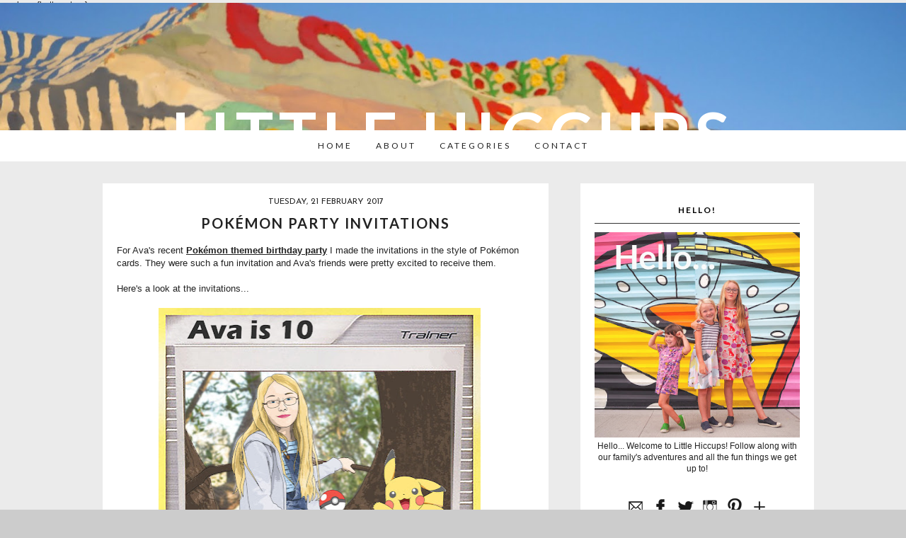

--- FILE ---
content_type: text/html; charset=UTF-8
request_url: https://www.littlehiccups.net/2017/02/pokemon-party-invitations.html
body_size: 23285
content:
<!DOCTYPE html>
<html class='v2' dir='ltr' xmlns='http://www.w3.org/1999/xhtml' xmlns:b='http://www.google.com/2005/gml/b' xmlns:data='http://www.google.com/2005/gml/data' xmlns:expr='http://www.google.com/2005/gml/expr'>
<head>
<link href='https://www.blogger.com/static/v1/widgets/335934321-css_bundle_v2.css' rel='stylesheet' type='text/css'/>
<!-- BLOGHER ADS Begin header tag -->
<script type='text/javascript'>
  var blogherads = blogherads || {};
  blogherads.adq = blogherads.adq || [];
</script>
<script async='async' data-cfasync='false' src='https://ads.blogherads.com/static/blogherads.js' type='text/javascript'></script>
<script async='async' data-cfasync='false' src='https://ads.blogherads.com/sk/12/123/1231426/27213/header.js' type='text/javascript'></script>
<!-- BLOGHER ADS End header tag -->
<meta content='width=1100' name='viewport'/>
<meta content='text/html; charset=UTF-8' http-equiv='Content-Type'/>
<meta content='blogger' name='generator'/>
<link href='https://www.littlehiccups.net/favicon.ico' rel='icon' type='image/x-icon'/>
<link href='https://www.littlehiccups.net/2017/02/pokemon-party-invitations.html' rel='canonical'/>
<link rel="alternate" type="application/atom+xml" title="Little Hiccups - Atom" href="https://www.littlehiccups.net/feeds/posts/default" />
<link rel="alternate" type="application/rss+xml" title="Little Hiccups - RSS" href="https://www.littlehiccups.net/feeds/posts/default?alt=rss" />
<link rel="service.post" type="application/atom+xml" title="Little Hiccups - Atom" href="https://www.blogger.com/feeds/8648428968982573442/posts/default" />

<link rel="alternate" type="application/atom+xml" title="Little Hiccups - Atom" href="https://www.littlehiccups.net/feeds/6772797979992771280/comments/default" />
<!--Can't find substitution for tag [blog.ieCssRetrofitLinks]-->
<link href='https://blogger.googleusercontent.com/img/b/R29vZ2xl/AVvXsEjjyq5iGeuNybu7Lya4C6C9EwllgYcxpZy8Gf2HEVBI3ZWfl6M6QFbADPMZxCuc1WOs0GWoBpet0dJFRzeRC0GBB1mHxrgm_c4b3881FmYeINmv-RdHyALhcESpBf4qrRyY1Dowawap_Qk/s640/InviteAva10.jpg' rel='image_src'/>
<meta content='https://www.littlehiccups.net/2017/02/pokemon-party-invitations.html' property='og:url'/>
<meta content='Pokémon Party Invitations' property='og:title'/>
<meta content='Little Hiccups || 
The adventures of an Australian family living in Colorado' property='og:description'/>
<meta content='https://blogger.googleusercontent.com/img/b/R29vZ2xl/AVvXsEjjyq5iGeuNybu7Lya4C6C9EwllgYcxpZy8Gf2HEVBI3ZWfl6M6QFbADPMZxCuc1WOs0GWoBpet0dJFRzeRC0GBB1mHxrgm_c4b3881FmYeINmv-RdHyALhcESpBf4qrRyY1Dowawap_Qk/w1200-h630-p-k-no-nu/InviteAva10.jpg' property='og:image'/>
<title>Little Hiccups: Pokémon Party Invitations</title>
<meta content='55a4fd7fa41f191e86908d1931775fa397212434' name='B-verify'/>
<style type='text/css'>@font-face{font-family:'Josefin Sans';font-style:normal;font-weight:400;font-display:swap;src:url(//fonts.gstatic.com/s/josefinsans/v34/Qw3PZQNVED7rKGKxtqIqX5E-AVSJrOCfjY46_DjQbMlhLybpUVzEEaq2.woff2)format('woff2');unicode-range:U+0102-0103,U+0110-0111,U+0128-0129,U+0168-0169,U+01A0-01A1,U+01AF-01B0,U+0300-0301,U+0303-0304,U+0308-0309,U+0323,U+0329,U+1EA0-1EF9,U+20AB;}@font-face{font-family:'Josefin Sans';font-style:normal;font-weight:400;font-display:swap;src:url(//fonts.gstatic.com/s/josefinsans/v34/Qw3PZQNVED7rKGKxtqIqX5E-AVSJrOCfjY46_DjQbMhhLybpUVzEEaq2.woff2)format('woff2');unicode-range:U+0100-02BA,U+02BD-02C5,U+02C7-02CC,U+02CE-02D7,U+02DD-02FF,U+0304,U+0308,U+0329,U+1D00-1DBF,U+1E00-1E9F,U+1EF2-1EFF,U+2020,U+20A0-20AB,U+20AD-20C0,U+2113,U+2C60-2C7F,U+A720-A7FF;}@font-face{font-family:'Josefin Sans';font-style:normal;font-weight:400;font-display:swap;src:url(//fonts.gstatic.com/s/josefinsans/v34/Qw3PZQNVED7rKGKxtqIqX5E-AVSJrOCfjY46_DjQbMZhLybpUVzEEQ.woff2)format('woff2');unicode-range:U+0000-00FF,U+0131,U+0152-0153,U+02BB-02BC,U+02C6,U+02DA,U+02DC,U+0304,U+0308,U+0329,U+2000-206F,U+20AC,U+2122,U+2191,U+2193,U+2212,U+2215,U+FEFF,U+FFFD;}</style>
<style id='page-skin-1' type='text/css'><!--
/*
-----------------------------------------------
Blogger Template Style
Name:     Forgotten
Designer: Adoration Studios
URL:      http://www.adorationstudios.com/
----------------------------------------------- */
/* Variable definitions
====================
<Variable name="keycolor" description="Main Color" type="color" default="#66bbdd"/>
<Group description="Page Text" selector="body">
<Variable name="body.font" description="Font" type="font"
default="normal normal 12px Arial, Tahoma, Helvetica, FreeSans, sans-serif"/>
<Variable name="body.text.color" description="Text Color" type="color" default="#222222"/>
</Group>
<Group description="Backgrounds" selector=".body-fauxcolumns-outer">
<Variable name="body.background.color" description="Outer Background" type="color" default="#66bbdd"/>
<Variable name="content.background.color" description="Inner Background" type="color" default="#66bbdd"/>
<Variable name="navigation.background.color" description="Navigation Background" type="color" default="#66bbdd"/>
</Group>
<Group description="Links" selector=".main-outer">
<Variable name="link.color" description="Link Color" type="color" default="#2288bb"/>
<Variable name="link.visited.color" description="Visited Color" type="color" default="#888888"/>
<Variable name="link.hover.color" description="Hover Color" type="color" default="#33aaff"/>
</Group>
<Group description="Blog Title" selector=".header h1">
<Variable name="header.text.color" description="Title Color" type="color" default="#3399bb" />
</Group>
<Group description="Blog Description" selector=".header .description">
<Variable name="description.text.color" description="Description Color" type="color"
default="#777777" />
</Group>
<Group description="Tabs Text" selector=".tabs-inner .widget li a">
<Variable name="tabs.text.color" description="Text Color" type="color" default="#999999"/>
<Variable name="tabs.selected.text.color" description="Selected Color" type="color" default="#000000"/>
</Group>
<Group description="Date Header" selector=".date-header">
<Variable name="date.header.color" description="Text Color" type="color"
default="#222222"/>
<Variable name="date.header.background.color" description="Background Color" type="color"
default="transparent"/>
<Variable name="date.header.font" description="Text Font" type="font"
default="normal bold 11px Arial, Tahoma, Helvetica, FreeSans, sans-serif"/>
</Group>
<Group description="Gadgets" selector="h2">
<Variable name="widget.title.text.color" description="Title Color" type="color" default="#000000"/>
</Group>
<Variable name="body.background" description="Body Background" type="background"
color="#cccccc" default="$(color) none repeat scroll top left"/>
<Variable name="body.background.override" description="Body Background Override" type="string" default=""/>
<Variable name="body.background.gradient.cap" description="Body Gradient Cap" type="url"
default="url(//www.blogblog.com/1kt/simple/gradients_light.png)"/>
<Variable name="body.background.gradient.tile" description="Body Gradient Tile" type="url"
default="url(//www.blogblog.com/1kt/simple/body_gradient_tile_light.png)"/>
<Variable name="content.padding" description="Content Padding" type="length" default="10px" min="0" max="100px"/>
<Variable name="content.padding.horizontal" description="Content Horizontal Padding" type="length" default="10px" min="0" max="100px"/>
<Variable name="content.shadow.spread" description="Content Shadow Spread" type="length" default="40px" min="0" max="100px"/>
<Variable name="content.shadow.spread.webkit" description="Content Shadow Spread (WebKit)" type="length" default="5px" min="0" max="100px"/>
<Variable name="content.shadow.spread.ie" description="Content Shadow Spread (IE)" type="length" default="10px" min="0" max="100px"/>
<Variable name="main.border.width" description="Main Border Width" type="length" default="0" min="0" max="10px"/>
<Variable name="header.border.size" description="Header Border Size" type="length" default="1px" min="0" max="10px"/>
<Variable name="header.bottom.border.size" description="Header Bottom Border Size" type="length" default="0" min="0" max="10px"/>
<Variable name="header.border.horizontalsize" description="Header Horizontal Border Size" type="length" default="0" min="0" max="10px"/>
<Variable name="description.text.size" description="Description Text Size" type="string" default="140%"/>
<Variable name="tabs.margin.top" description="Tabs Margin Top" type="length" default="0" min="0" max="100px"/>
<Variable name="tabs.margin.side" description="Tabs Side Margin" type="length" default="30px" min="0" max="100px"/>
<Variable name="tabs.bevel.border.width" description="Tabs Bevel Border Width" type="length" default="1px" min="0" max="10px"/>
<Variable name="post.margin.bottom" description="Post Bottom Margin" type="length" default="25px" min="0" max="100px"/>
<Variable name="page.width.selector" description="Page Width Selector" type="string" default=".region-inner"/>
<Variable name="page.width" description="Page Width" type="string" default="auto"/>
<Variable name="main.section.margin" description="Main Section Margin" type="length" default="15px" min="0" max="100px"/>
<Variable name="main.padding" description="Main Padding" type="length" default="15px" min="0" max="100px"/>
<Variable name="main.padding.top" description="Main Padding Top" type="length" default="30px" min="0" max="100px"/>
<Variable name="main.padding.bottom" description="Main Padding Bottom" type="length" default="30px" min="0" max="100px"/>
<Variable name="footer.bevel" description="Bevel border length of footer" type="length" default="0" min="0" max="10px"/>
<Variable name="mobile.background.overlay" description="Mobile Background Overlay" type="string"
default="transparent none repeat scroll top left"/>
<Variable name="mobile.background.size" description="Mobile Background Size" type="string" default="auto"/>
<Variable name="mobile.button.color" description="Mobile Button Color" type="color" default="#ffffff" />
<Variable name="startSide" description="Side where text starts in blog language" type="automatic" default="left"/>
<Variable name="endSide" description="Side where text ends in blog language" type="automatic" default="right"/>
*/
/* Content
----------------------------------------------- */
@import url(https://fonts.googleapis.com/css?family=Lato:300,400,700);
/* CSS FOR NETBOOK AND DESKTOP ------------*/
}
@media screen and (max-width : 1024px) {
width:100%;
}
@media screen and (max-width : 768px) {
body{min-width:700px !important; }
.content-outer, .content-fauxcolumn-outer, .region-inner{min-width:700px !important;max-width:768px !important;_width:768px !important;}
img{max-width:100%; height:auto;}
.Header h1{font-size:12px;}
.post-body img{margin-left:-15px!important;}
.sidebar{width:80%!important;}
.main{width:90%!important;}
}
@media screen and (max-width : 640px) {
body{min-width:100% !important; }
.content-outer, .content-fauxcolumn-outer, .region-inner{min-width:600px !important;max-width:100% !important;_width:100% !important;}.sidebar .sidebar.section .widget, .main-inner .fauxcolumn-left-outer, .main-inner .fauxcolumn-right-outer, .main-inner .column-left-outer, .main-inner .column-right-outer  {display:none !important;}.main-inner .columns {
padding-left: 0px !important;
padding-right: 0px !important;
}
#Header1{height:20px!important;}
.Header h1{margin-top:-30px!important;}
.main{margin-left:-2px!important; margin-top:60px!important;}
.main-inner .fauxcolumn-center-outer {
left: 0px !important;
right: 0px !important;
}
img{max-width:100%; height:auto;}
.Header h1{font-size:25px!important; margin-bottom:30px;}
h5{font-size:12px;}
.post-body img{margin-left:-15px!important;}
}
@media screen and (max-width : 480px) {
body{min-width:100% !important;}
.content-outer, .content-fauxcolumn-outer, .region-inner{min-width:100% !important;max-width:100% !important;_width:100% !important;}.sidebar .sidebar.section .widget, .main-inner .fauxcolumn-left-outer, .main-inner .fauxcolumn-right-outer, .main-inner .column-left-outer, .main-inner .column-right-outer  {display:none !important;}.main-inner .columns {
padding-left: 0px !important;
padding-right: 0px !important;
}
.main-inner .fauxcolumn-center-outer {
left: 0px !important;
right: 0px !important;
}
img{max-width:100%; height:auto;}
.Header h1 {font-size: 500%;
padding-top: 5%;}
}
@media screen and (max-width : 320px) {
/* CSS FOR SMALL OLD MOBILES ------------*/
}
body {
font: normal normal 12px Arial, Tahoma, Helvetica, FreeSans, sans-serif;
color: #222222;
background: #cccccc none repeat scroll top left;
padding: 0px;
}
html body .region-inner {
min-width: 0;
max-width: 100%;
width: auto;
}
h2 {
font-size: 22px;
}
a:link {
text-decoration:none;
color: #222222;
}
a:visited {
text-decoration:none;
color: #888888;
}
a:hover {
opacity:0.8;
color: #888888;
}
.body-fauxcolumn-outer .fauxcolumn-inner {
background: transparent url(//www.blogblog.com/1kt/simple/body_gradient_tile_light.png) repeat scroll top left;
_background-image: none;
}
.body-fauxcolumn-outer .cap-top {
position: absolute;
height: 400px;
width: 100%;
background: #cccccc none repeat scroll top left;
}
.body-fauxcolumn-outer .cap-top .cap-left {
width: 100%;
_background-image: none;
}
.content-outer {
margin-bottom: 1px;
}
.content-inner {
padding:0px;
}
/* Header
----------------------------------------------- */
.header-outer {
}
#Header1{
padding: 80px 0px;
width: 100%;
max-width: 100%;
background: url('https://blogger.googleusercontent.com/img/b/R29vZ2xl/AVvXsEgCi95gJRWZDAddgPQZotrgJaNo4X7fY0vGVFPoZ-Cyoqgwai-TOg8HuYoAFeTullgj0XPZId95wO2ihebCX8ffwH10WTMmnQ8YEyWzsP9Fsif5zRMZT_yzArS0Uf7Y2jmQZB4R3Awralo/s1600/P1620608.JPG') ;
background-attachment: fixed;
background-size: 100%;
margin: 0px auto 0px auto;
height:180px;
}
.Header h1 {
font-family: 'Lato', sans-serif;
font-size:90px;
font-weight:700;
color: #ffffff;
text-transform:uppercase;
margin-top:20px;
letter-spacing:8px;
z-index:0;
text-align: center !important;
}
.main-outer{
z-index:6;
}
.Header h1 a {
color: #ffffff;
}
.Header .description {
font-size: 140%;
color: #ffffff;
}
.header-inner .Header .titlewrapper {
}
.header-inner .Header .descriptionwrapper {
}
/* Tabs
----------------------------------------------- */
.tabs-inner .section:first-child {
}
.tabs-inner .section:first-child ul {
}
.tabs-inner .widget ul {
margin-top: 0;
margin-left: -30px;
margin-right: -30px;
}
.tabs-inner .widget li a {
display: inline-block;
padding: .6em 1em;
color: #222222;
}
.tabs-inner .widget li:first-child a {
border-left: none;
}
.tabs-inner .widget li.selected a, .tabs-inner .widget li a:hover {
color: #888888;
text-decoration: none;
}
/* Columns
----------------------------------------------- */
.main-outer {
}
.fauxcolumn-left-outer .fauxcolumn-inner {
}
.fauxcolumn-right-outer .fauxcolumn-inner {
}
/* Headings
----------------------------------------------- */
div.widget > h2,
div.widget h2.title {
margin: 0 0 1em 0;
text-align:center;
font-size:12px;
border-bottom:1px solid #333;
padding:10px;
letter-spacing:2px;
text-transform:uppercase;
font-family:'Lato',sans-serif;
color: #000000;
}
/* Widgets
----------------------------------------------- */
.widget .zippy {
}
.widget .popular-posts ul {
list-style: none;
}
/* Posts
----------------------------------------------- */
h2.date-header {
font: normal normal 12px Josefin Sans;
text-align:center;
text-transform:uppercase;
margin-bottom:-5px;
}
.date-header span {
background-color: transparent;
color: #222222;
}
.main-inner {
padding-top: 30px;
padding-bottom: 30px;
}
.main-inner .column-center-inner {
padding: 0 15px;
}
.main-inner .column-center-inner .section {
margin: 0 15px;
}
.post {
margin: 0 0 25px 0;
}
h3.post-title {
font-family: 'Lato', sans-serif;
margin: .75em 0 0;
text-transform:uppercase;
text-align:center;
letter-spacing:2px;
font-size:20px;
}
.post-title a{
color:#333;
}
.post-body {
font-size: 110%;
line-height: 1.4;
position: relative;
}
.post-body img, .post-body .tr-caption-container, .Profile img, .Image img,
.BlogList .item-thumbnail img {
}
.post-body img, .post-body .tr-caption-container {
}
.post-body .tr-caption-container {
}
.post-body .tr-caption-container img {
padding: 0;
background: transparent;
border: none;
-moz-box-shadow: 0 0 0 rgba(0, 0, 0, .1);
-webkit-box-shadow: 0 0 0 rgba(0, 0, 0, .1);
box-shadow: 0 0 0 rgba(0, 0, 0, .1);
}
.post-header {
margin: 0 0 1.5em;
line-height: 1.6;
font-size: 90%;
}
.post-footer {
margin: 20px -2px 0;
padding: 5px 10px;
line-height: 1.6;
font-size: 90%;
}
#comments .comment-author {
padding-top: 1.5em;
background-position: 0 1.5em;
}
#comments .comment-author:first-child {
padding-top: 0;
border-top: none;
}
.avatar-image-container {
margin: .2em 0 0;
}
#comments .avatar-image-container img {
}
/* Comments
----------------------------------------------- */
.comments .comments-content .icon.blog-author {
background-repeat: no-repeat;
background-image: url([data-uri]);
}
.comments .comments-content .loadmore a {
}
.comments .comment-thread.inline-thread {
}
.comments .continue {
}
/* Accents
---------------------------------------------- */
.section-columns td.columns-cell {
}
.blog-pager {
}
.blog-pager-older-link, .home-link,
.blog-pager-newer-link {
padding: 5px;
}
.footer-outer {
border-top: 0 dashed #bbbbbb;
}
/* Mobile
----------------------------------------------- */
body.mobile  {
background-size: auto;
}
.mobile .body-fauxcolumn-outer {
background: transparent none repeat scroll top left;
}
.mobile .body-fauxcolumn-outer .cap-top {
background-size: 100% auto;
}
.mobile .content-outer {
-webkit-box-shadow: 0 0 3px rgba(0, 0, 0, .15);
box-shadow: 0 0 3px rgba(0, 0, 0, .15);
}
body.mobile .AdSense {
margin: 0 -40px;
}
.mobile .tabs-inner .widget ul {
margin-left: 0;
margin-right: 0;
}
.mobile .post {
margin: 0;
}
.mobile .main-inner .column-center-inner .section {
margin: 0;
}
.mobile .date-header span {
padding: 0.1em 10px;
margin: 0 -10px;
}
.mobile h3.post-title {
margin: 0;
}
.mobile .blog-pager {
background: transparent none no-repeat scroll top center;
}
.mobile .footer-outer {
border-top: none;
}
.mobile .main-inner, .mobile .footer-inner {
}
.mobile-index-contents {
color: #222222;
}
.mobile-link-button {
background-color: #222222;
}
.mobile-link-button a:link, .mobile-link-button a:visited {
color: #ffffff;
}
.mobile .tabs-inner .section:first-child {
border-top: none;
}
.mobile .tabs-inner .PageList .widget-content {
color: #888888;
}
.mobile .tabs-inner .PageList .widget-content .pagelist-arrow {
}
.tabs-inner {
padding: 0px;
}
.section {
margin: 0px;
}
.header-inner .widget {
margin: 0px;
}
.Navbar, #Attribution1{
display:none;
}
#Header1{
margin-top:-40px;
}.main{
background:#ffffff;
padding:20px;
border-bottom:3px solid #bbb;
}
.sidebar{
background:#ffffff;
padding:20px;
border-bottom:3px solid #bbb;
}
.post-body img{
max-width:100%;
margin-left:-3%;
}/* Spacing & Border of First Link in Navigation */
.tabs-inner .section:first-child ul { margin-top: 0px; border: 0 solid #eeeeee; }
/* Background & Border of Navigation */
.tabs-inner .widget ul { background:#ffffff;  text-align: center !important;  }
/* Font, Colour & Border of Links */
.tabs-inner .widget li a { font-family:'Lato',sans-serif; font-weight:400; text-transform: uppercase; font-size:12px;
letter-spacing: 3px; color:#222222; border: 0px solid #ffffff; }
/* Font & Colour of Rollover Links */
.tabs-inner .widget li.selected a, .tabs-inner .widget li a:hover { color: #888888;  text-decoration: none; }
/* Centre Navigation */
.tabs .widget li, .tabs .widget li{ display: inline; float: none;}
/* ----- NAVMENU Styling ----- */
#NavMenu {
width: 100%; /* Change width of background */
height: 45px; /* Change height of background */
position: relative;
margin: 0 auto;
padding: 0;
}
#NavMenuleft {
width: 100%; /* Change width of navigation */
float: none;
margin: 0 auto;
padding: 0;
}
#nav {
margin: 0 auto;
padding: 0;
}
#nav ul {
float: right;
list-style: none;
margin: 0;
padding: 0;
overflow: visible;
}
#nav li a, #nav li a:link, #nav li a:visited {
color: #222222; /* Change colour of link */
display: block;
margin: 0;
padding: 15px;/* Change spacing */
}
#nav li a:hover, #nav li a:active {
color: #888888; /* Change color of text on hover over */
margin: 0;
padding: 15px; /* Change Spacing */
}
#nav li li a, #nav li li a:link, #nav li li a:visited {
background: #ffffff;  /* Change background colour of drop down text */
width: 150px;
color: #222222;; /* Change colour of text */
float: none;
margin: 0;
padding: 7px 10px; /* Change Spacing */
text-align:left;
}
#nav li li a:hover, #nav li li a:active {
color: #888888; /* text color of drop down items on hover over */
padding: 7px 10px;
width:147px;
border-left:3px solid #888888;transition: all 0.3s ease-in-out;
-moz-transition: all 0.2s ease-in-out;
-webkit-transition: all 0.2s ease-in-out;
-o-transition: all 0.2s ease-in-out;
-ms-transition: all 0.2s ease-in-out;}
#nav li {
float: none;
display: inline-block;
list-style: none;
margin: 0;
padding: 0;
border: 0px solid black;
}
#nav li ul { z-index: 9999; position: absolute; left: -999em; height: auto; width: 170px; margin: 0; padding: 0; transition: all 0.3s ease-in-out;
-moz-transition: all 0.3s ease-in-out;
-webkit-transition: all 0.3s ease-in-out;
-o-transition: all 0.3s ease-in-out;
-ms-transition: all 0.3s ease-in-out; }
#nav li ul a { width: 140px;  }
#nav li ul ul { margin: -32px 0 0 171px;  }
#nav li:hover ul ul, #nav li:hover ul ul ul, #nav li.sfhover ul ul, #nav li.sfhover ul ul ul {left: -999em; }
#nav li:hover ul, #nav li li:hover ul, #nav li li li:hover ul, #nav li.sfhover ul, #nav li li.sfhover ul, #nav li li li.sfhover ul { left: auto; }
#nav li:hover, #nav li.sfhover {position: static;}
/* START XOMISSE STICKY NAV BAR */
sticknav {
height: 50px;
width: 100%;
background:#ffffff;
margin-right: 0px;
margin-left: 0px;
left: 0px;
right: 0px;
position: relative;
z-index: 9999;
}
.fixed { position:fixed;}
/* END XOMISSE STICKY NAV BAR */.follow-by-email-inner td{
display: block;
width: 100%;
}
.FollowByEmail .follow-by-email-inner .follow-by-email-address{
width: 98%;
height: 32px;
font-size: 10px;
color: #666;
border: 1px solid #ccc;
padding-left: 1%;
margin-bottom: 10px;
text-align:center;
}
.FollowByEmail .follow-by-email-inner .follow-by-email-submit{
width: 100%;
margin: 0;
padding: 0;
border: 0;
color: white;
background: #302929;
font-size: 10px;
text-transform:uppercase;
height: 28px;
z-index: 0;
border-radius: 0px;
}
.follow-by-email-inner .follow-by-email-submit:hover{
opacity:0.8;
}
.social-media img{
height:20px;
width:auto;
padding:10px;
}
.sidebar{
text-align:center;
}
#PopularPosts1 img{
margin-left:-40px;}
.post-labels{
text-transform:uppercase;
font-family:'Lato',sans-serif;
font-size:14px;
}
.post-footer{
text-align:center;
width:100%;
border-bottom:1px solid #333;
}#credit {text-transform: uppercase;
font-size: 10px;
letter-spacing: 5px;
margin-top:-40px;
font-family:'Lato',sans-serif;
font-weight:bolder;
padding: 15px;
bottom:0px;
color: #000;
background: #bbb;
margin-bottom:-25px;
}
#credit a {color: #000;}.oldandnew{
height:25px;
float:left;
width:auto;
}
.home-link { display: none; }
#PopularPosts1 .item-title{
margin-left:-20px;}.custom_images{
padding:8px;
border-top:1px solid #ccc;
width:100px;
margin:0 auto;
}
.custom_images img{
padding:5px;
width:20px;
height:auto;
}.post-comment-link{
text-transform:uppercase;
margin-left:20px;
font-size:11px;
letter-spacing:2px;
opacity:0.9;
}
.post-comment-link a{
color:#333;
}
.post-comment-link a:hover{
opacity:0.7;
}
img{
opacity:0.9;
}.custom_images img:hover{
opacity:0.5;
-o-transition:.5s;
-ms-transition:.5s;
-moz-transition:.5s;
-webkit-transition:.5s;
}
/* START SIMPLE RESPONSIVE GALLERY XOMISSE */
.gallery {
padding: 0 5px;
float: left;
width: 24.99999%;
}
div.gallery img {
width: 100%;
height: auto;
}
div.gallery img:hover {
opacity: 0.8;
}
div.desc {
padding: 10px;
text-align: center;
}
* {
box-sizing: border-box;
}
@media only screen and (max-width: 700px){
.gallery {
width: 49.99999%;
margin: 6px 0;
}
}
@media only screen and (max-width: 500px){
.gallery {
width: 100%;
}
}
.image-gallery:after {
content: "";
display: table;
clear: both;
}
/* END SIMPLE RESPONSIVE GALLERY XOMISSE */

--></style>
<style id='template-skin-1' type='text/css'><!--
body {
min-width: 1050px;
}
.content-outer, .content-fauxcolumn-outer, .region-inner {
min-width: 1050px;
max-width: 100%;
_width: 1050px;
}
.main-inner .columns {
padding-left: 0px;
padding-right: 360px;
}
.main-inner .fauxcolumn-center-outer {
left: 0px;
right: 360px;
/* IE6 does not respect left and right together */
_width: expression(this.parentNode.offsetWidth -
parseInt("0px") -
parseInt("360px") + 'px');
}
.main-inner .fauxcolumn-left-outer {
width: 0px;
}
.main-inner .fauxcolumn-right-outer {
width: 360px;
}
.main-inner .column-left-outer {
width: 0px;
right: 100%;
margin-left: -0px;
}
.main-inner .column-right-outer {
width: 360px;
margin-right: -360px;
}
#layout {
min-width: 0;
}
#layout .content-outer {
min-width: 0;
width: 800px;
}
#layout .region-inner {
min-width: 0;
width: auto;
}
.main-outer {
max-width: 1050px;
margin: 0 auto;
}
--></style>
<script type='text/javascript'>
        (function(i,s,o,g,r,a,m){i['GoogleAnalyticsObject']=r;i[r]=i[r]||function(){
        (i[r].q=i[r].q||[]).push(arguments)},i[r].l=1*new Date();a=s.createElement(o),
        m=s.getElementsByTagName(o)[0];a.async=1;a.src=g;m.parentNode.insertBefore(a,m)
        })(window,document,'script','https://www.google-analytics.com/analytics.js','ga');
        ga('create', 'UA-42739489-1', 'auto', 'blogger');
        ga('blogger.send', 'pageview');
      </script>
<style type='text/css'>
.PopularPosts .item-thumbnail a {
clip: auto;
display: block;
height:100px;
overflow: hidden;
width: 250px;
}
.PopularPosts .item-thumbnail img {
position: relative;
top: -30px;
transition:all .2s linear;
 -o-transition:all .5s linear; 
-moz-transition:all .2s linear; 
-webkit-transition:all .2s linear;
}
.PopularPosts .item-thumbnail img:hover{
opacity:.6; 
filter:alpha(opacity=60)
}
.PopularPosts .widget-content ul li {
color: #555555;
margin-bottom: 5px;
}
.PopularPosts .item-title {
clear: both
font-family:'Lato',sans-serif;
text-transform: uppercase;
text-align: center;
}
.PopularPosts .item-snippet {
display: none;
}
.widget .widget-item-control a img {
height: 18px;
width: 18px;
}
</style>
<script async='async' data-ad-client='ca-pub-2657095638066872' src='https://pagead2.googlesyndication.com/pagead/js/adsbygoogle.js'></script>
overlays: {bottom: true}

  <link href='https://www.blogger.com/dyn-css/authorization.css?targetBlogID=8648428968982573442&amp;zx=889c8519-23e0-490c-adc2-a3fd180b7819' media='none' onload='if(media!=&#39;all&#39;)media=&#39;all&#39;' rel='stylesheet'/><noscript><link href='https://www.blogger.com/dyn-css/authorization.css?targetBlogID=8648428968982573442&amp;zx=889c8519-23e0-490c-adc2-a3fd180b7819' rel='stylesheet'/></noscript>
<meta name='google-adsense-platform-account' content='ca-host-pub-1556223355139109'/>
<meta name='google-adsense-platform-domain' content='blogspot.com'/>

<!-- data-ad-client=ca-pub-2657095638066872 -->

</head>
<body class='loading'>
<div class='navbar no-items section' id='navbar' name='Navbar'>
</div>
<div class='body-fauxcolumns'>
<div class='fauxcolumn-outer body-fauxcolumn-outer'>
<div class='cap-top'>
<div class='cap-left'></div>
<div class='cap-right'></div>
</div>
<div class='fauxborder-left'>
<div class='fauxborder-right'></div>
<div class='fauxcolumn-inner'>
</div>
</div>
<div class='cap-bottom'>
<div class='cap-left'></div>
<div class='cap-right'></div>
</div>
</div>
</div>
<div class='content'>
<div class='content-fauxcolumns'>
<div class='fauxcolumn-outer content-fauxcolumn-outer'>
<div class='cap-top'>
<div class='cap-left'></div>
<div class='cap-right'></div>
</div>
<div class='fauxborder-left'>
<div class='fauxborder-right'></div>
<div class='fauxcolumn-inner'>
</div>
</div>
<div class='cap-bottom'>
<div class='cap-left'></div>
<div class='cap-right'></div>
</div>
</div>
</div>
<div class='content-outer'>
<div class='content-cap-top cap-top'>
<div class='cap-left'></div>
<div class='cap-right'></div>
</div>
<div class='fauxborder-left content-fauxborder-left'>
<div class='fauxborder-right content-fauxborder-right'></div>
<div class='content-inner'>
<header>
<div class='header-outer'>
<div class='header-cap-top cap-top'>
<div class='cap-left'></div>
<div class='cap-right'></div>
</div>
<div class='fauxborder-left header-fauxborder-left'>
<div class='fauxborder-right header-fauxborder-right'></div>
<div class='region-inner header-inner'>
<div class='header section' id='header' name='Header'><div class='widget Header' data-version='1' id='Header1'>
<div id='header-inner'>
<div class='titlewrapper'>
<h1 class='title'>
<a href='https://www.littlehiccups.net/'>
Little Hiccups
</a>
</h1>
</div>
<div class='descriptionwrapper'>
<p class='description'><span>
</span></p>
</div>
</div>
</div></div>
</div>
</div>
<div class='header-cap-bottom cap-bottom'>
<div class='cap-left'></div>
<div class='cap-right'></div>
</div>
</div>
</header>
<div class='tabs-outer'>
<div class='tabs-cap-top cap-top'>
<div class='cap-left'></div>
<div class='cap-right'></div>
</div>
<div class='fauxborder-left tabs-fauxborder-left'>
<div class='fauxborder-right tabs-fauxborder-right'></div>
<div class='region-inner tabs-inner'>
<div class='tabs section' id='crosscol' name='Cross-column'><div class='widget HTML' data-version='1' id='HTML2'>
<div class='widget-content'>
<sticknav>

<!-- start navmenu -->
<div id='NavMenu'>
<div id='NavMenuleft'>
<ul id='nav'>
<li><a href='http://littlehiccups.net'>Home</a></li>
<li><a href='http://www.littlehiccups.net/p/about.html'>about</a></li>
<li><a href='http://www.littlehiccups.net/p/categories.html'>categories</a>
<ul>
<li><a href='http://littlehiccups.net/search/label/ adventures'>adventures</a></li>
<li><a href='http://littlehiccups.net/search/label/ crafts'>crafts</a></li>
<li><a href='http://littlehiccups.net/search/label/ parties'>parties</a></li>
<li><a href='http://littlehiccups.net/search/label/ holidays'>holidays</a></li>
<li><a href='http://littlehiccups.net/search/label/ events'>events</a></li>
<li><a href='http://littlehiccups.net/search/label/ recipes'>recipes</a></li>
</ul>
</li>
<li><a href='http://www.littlehiccups.net/p/contact.html'>CONTACT</a></li>

<!-- ADD MORE CATEGORIES HERE -->
</ul>
</div>
</div> 
<!-- end navmenu -->

</sticknav>
</div>
<div class='clear'></div>
</div></div>
<div class='tabs no-items section' id='crosscol-overflow' name='Cross-Column 2'></div>
</div>
</div>
<div class='tabs-cap-bottom cap-bottom'>
<div class='cap-left'></div>
<div class='cap-right'></div>
</div>
</div>
<div class='main-outer'>
<div class='main-cap-top cap-top'>
<div class='cap-left'></div>
<div class='cap-right'></div>
</div>
<div class='fauxborder-left main-fauxborder-left'>
<div class='fauxborder-right main-fauxborder-right'></div>
<div class='region-inner main-inner'>
<div class='columns fauxcolumns'>
<div class='fauxcolumn-outer fauxcolumn-center-outer'>
<div class='cap-top'>
<div class='cap-left'></div>
<div class='cap-right'></div>
</div>
<div class='fauxborder-left'>
<div class='fauxborder-right'></div>
<div class='fauxcolumn-inner'>
</div>
</div>
<div class='cap-bottom'>
<div class='cap-left'></div>
<div class='cap-right'></div>
</div>
</div>
<div class='fauxcolumn-outer fauxcolumn-left-outer'>
<div class='cap-top'>
<div class='cap-left'></div>
<div class='cap-right'></div>
</div>
<div class='fauxborder-left'>
<div class='fauxborder-right'></div>
<div class='fauxcolumn-inner'>
</div>
</div>
<div class='cap-bottom'>
<div class='cap-left'></div>
<div class='cap-right'></div>
</div>
</div>
<div class='fauxcolumn-outer fauxcolumn-right-outer'>
<div class='cap-top'>
<div class='cap-left'></div>
<div class='cap-right'></div>
</div>
<div class='fauxborder-left'>
<div class='fauxborder-right'></div>
<div class='fauxcolumn-inner'>
</div>
</div>
<div class='cap-bottom'>
<div class='cap-left'></div>
<div class='cap-right'></div>
</div>
</div>
<!-- corrects IE6 width calculation -->
<div class='columns-inner'>
<div class='column-center-outer'>
<div class='column-center-inner'>
<div class='main section' id='main' name='Main'><div class='widget Blog' data-version='1' id='Blog1'>
<div class='blog-posts hfeed'>

          <div class="date-outer">
        
<h2 class='date-header'><span>Tuesday, 21 February 2017</span></h2>

          <div class="date-posts">
        
<div class='post-outer'>
<div class='post hentry' itemprop='blogPost' itemscope='itemscope' itemtype='http://schema.org/BlogPosting'>
<meta content='https://blogger.googleusercontent.com/img/b/R29vZ2xl/AVvXsEjjyq5iGeuNybu7Lya4C6C9EwllgYcxpZy8Gf2HEVBI3ZWfl6M6QFbADPMZxCuc1WOs0GWoBpet0dJFRzeRC0GBB1mHxrgm_c4b3881FmYeINmv-RdHyALhcESpBf4qrRyY1Dowawap_Qk/s640/InviteAva10.jpg' itemprop='image_url'/>
<meta content='8648428968982573442' itemprop='blogId'/>
<meta content='6772797979992771280' itemprop='postId'/>
<a name='6772797979992771280'></a>
<h3 class='post-title entry-title' itemprop='name'>
Pokémon Party Invitations
</h3>
<div class='post-header'>
<div class='post-header-line-1'></div>
</div>
<div class='post-body entry-content' id='post-body-6772797979992771280' itemprop='description articleBody'>
For Ava's recent <b><u><a href="http://www.littlehiccups.net/2017/02/avas-pokemon-party.html" target="_blank">Pokémon themed birthday party</a></u></b> I made the invitations in the style of Pokémon cards. They were such a fun invitation and Ava's friends were pretty excited to receive them.<br />
<br />
Here's a look at the invitations...<br />
<br />
<div class="separator" style="clear: both; text-align: center;">
<a href="https://blogger.googleusercontent.com/img/b/R29vZ2xl/AVvXsEjjyq5iGeuNybu7Lya4C6C9EwllgYcxpZy8Gf2HEVBI3ZWfl6M6QFbADPMZxCuc1WOs0GWoBpet0dJFRzeRC0GBB1mHxrgm_c4b3881FmYeINmv-RdHyALhcESpBf4qrRyY1Dowawap_Qk/s1600/InviteAva10.jpg" imageanchor="1" style="margin-left: 1em; margin-right: 1em;"><img border="0" height="640" src="https://blogger.googleusercontent.com/img/b/R29vZ2xl/AVvXsEjjyq5iGeuNybu7Lya4C6C9EwllgYcxpZy8Gf2HEVBI3ZWfl6M6QFbADPMZxCuc1WOs0GWoBpet0dJFRzeRC0GBB1mHxrgm_c4b3881FmYeINmv-RdHyALhcESpBf4qrRyY1Dowawap_Qk/s640/InviteAva10.jpg" width="455" /></a></div>
<br />
<a name="more"></a>I made the invitations double sided with the regular Pokémon backing on the back of the invite. I printed them out the same size as Pokémon cards. Just like the real thing!<br />
<br />
<div class="separator" style="clear: both; text-align: center;">
<a href="https://blogger.googleusercontent.com/img/b/R29vZ2xl/AVvXsEhX1WncYUXvIKxibMHBjeRP4xQBNuw3DahGUFVfebURDanjSwn3dri1RzrnXsHUapAcOZHCfFyJ2_4OY98eUkMtDjGbpk5E-AT3x-nWH2XKNZJqlr6DYKFbnNJjNRWQuPc5SwcJgQC1eU0/s1600/Invitefrontback.jpg" imageanchor="1" style="margin-left: 1em; margin-right: 1em;"><img border="0" height="480" src="https://blogger.googleusercontent.com/img/b/R29vZ2xl/AVvXsEhX1WncYUXvIKxibMHBjeRP4xQBNuw3DahGUFVfebURDanjSwn3dri1RzrnXsHUapAcOZHCfFyJ2_4OY98eUkMtDjGbpk5E-AT3x-nWH2XKNZJqlr6DYKFbnNJjNRWQuPc5SwcJgQC1eU0/s640/Invitefrontback.jpg" width="640" /></a></div>
<br />
In fact, the cards looked so real, that Ava had to hand them out at school in envelopes, as Pokémon cards are banned during school hours. She was a little worried that a teacher might think she was trading Pokémon cards with friends and confiscate them!<br />
<br />
<div class="separator" style="clear: both; text-align: center;">
</div>
<div class="separator" style="clear: both; text-align: center;">
<a href="https://blogger.googleusercontent.com/img/b/R29vZ2xl/AVvXsEi0RGRiuUVRK38rW0Zy8fgMi9K2lyVTkFYDks3jQ6AXTZBvKytZZjsu-6CgQRvYXnaTmrNvzanseKHrOFsLI7ys7qWG0mU68qsVRkTWlAeDLfMxtq8m7A4faiyk5Qn04n-tLXDSZGguTmc/s1600/P2206654.jpg" imageanchor="1" style="margin-left: 1em; margin-right: 1em;"><img border="0" height="480" src="https://blogger.googleusercontent.com/img/b/R29vZ2xl/AVvXsEi0RGRiuUVRK38rW0Zy8fgMi9K2lyVTkFYDks3jQ6AXTZBvKytZZjsu-6CgQRvYXnaTmrNvzanseKHrOFsLI7ys7qWG0mU68qsVRkTWlAeDLfMxtq8m7A4faiyk5Qn04n-tLXDSZGguTmc/s640/P2206654.jpg" width="640" /></a></div>
<div class="separator" style="clear: both; text-align: center;">
<a href="https://blogger.googleusercontent.com/img/b/R29vZ2xl/AVvXsEjJYQV-rHCSzYqybPbYLFoTznKdnXewuRYMCrlm02ki6YOZGHzwoC0P8cG9rJMPMRNuHKX-6Pgd4BF4tGio8e0gkHfXFE8ygXaIuKtoKHMV7sM2yY5lfiavORR-LadSe1jttY23pMydMQA/s1600/P2206666.jpg" imageanchor="1" style="margin-left: 1em; margin-right: 1em;"><img border="0" height="480" src="https://blogger.googleusercontent.com/img/b/R29vZ2xl/AVvXsEjJYQV-rHCSzYqybPbYLFoTznKdnXewuRYMCrlm02ki6YOZGHzwoC0P8cG9rJMPMRNuHKX-6Pgd4BF4tGio8e0gkHfXFE8ygXaIuKtoKHMV7sM2yY5lfiavORR-LadSe1jttY23pMydMQA/s640/P2206666.jpg" width="640" /></a></div>
<br />
I made the invitations in Photoshop using a Pokémon card template that I downloaded. You can find the template <a href="https://drive.google.com/file/d/0B2yK-jEC1XeVcjhEX3pZVVJ0TTA/view?usp=sharing" target="_blank"><b>here</b></a>. I added the party details to the card and added a photo of Ava which I had edited to make her look hand drawn like a cartoon.<br />
<br />
<div class="separator" style="clear: both; text-align: center;">
<a href="https://blogger.googleusercontent.com/img/b/R29vZ2xl/AVvXsEjqLlmDeLjxFPzFdKhT_HL2OGk5t2vGFo6o3UJzu8xFqke1Zs2LVYmCyOUHFfL7H_PDfZ5maeiDy9sF9hAt9dxZXW02Hu2moUhL22D6azgYhfjujGCYbM2KHjmxlocdhQJvlbtvstnHyqI/s1600/P2206676.jpg" imageanchor="1" style="margin-left: 1em; margin-right: 1em;"><img border="0" height="480" src="https://blogger.googleusercontent.com/img/b/R29vZ2xl/AVvXsEjqLlmDeLjxFPzFdKhT_HL2OGk5t2vGFo6o3UJzu8xFqke1Zs2LVYmCyOUHFfL7H_PDfZ5maeiDy9sF9hAt9dxZXW02Hu2moUhL22D6azgYhfjujGCYbM2KHjmxlocdhQJvlbtvstnHyqI/s640/P2206676.jpg" width="640" /></a></div>
<div class="separator" style="clear: both; text-align: center;">
</div>
<div class="separator" style="clear: both; text-align: center;">
</div>
<div class="separator" style="clear: both; text-align: center;">
<a href="https://blogger.googleusercontent.com/img/b/R29vZ2xl/AVvXsEh0LCwU0Gl4rDRETVP9cGAzLYsfoZGJdH0L1rXlOQnTl3G0GyVvtJn5w8K3AICxk8GJmltGG1m5DPuHRxND52cQlcTmeMHNt9VFZBean8NkaNBFXE5F4cj2E5UlbwGExU1Aw3diaLIdNjs/s1600/P2206679.jpg" imageanchor="1" style="margin-left: 1em; margin-right: 1em;"><img border="0" height="480" src="https://blogger.googleusercontent.com/img/b/R29vZ2xl/AVvXsEh0LCwU0Gl4rDRETVP9cGAzLYsfoZGJdH0L1rXlOQnTl3G0GyVvtJn5w8K3AICxk8GJmltGG1m5DPuHRxND52cQlcTmeMHNt9VFZBean8NkaNBFXE5F4cj2E5UlbwGExU1Aw3diaLIdNjs/s640/P2206679.jpg" width="640" /></a></div>
<br />
If you'd like to make something similar but aren't familiar with Photoshop, you can use this website to make something similar: <a href="http://www.mypokecard.com/en/">http://www.mypokecard.com/en/</a><br />
<br />
What do you think? Aren't they fun?<br />
<br />
More Pokemon party fun coming up!
<div style='clear: both;'></div>
</div>
<div class='post-footer'>
<div class='post-footer-line post-footer-line-1'><span class='post-author vcard'>
</span>
<span class='post-timestamp'>
</span>
<span class='post-comment-link'>
</span>
<span class='post-icons'>
</span>
<div class='post-share-buttons goog-inline-block'>
<a class='goog-inline-block share-button sb-email' href='https://www.blogger.com/share-post.g?blogID=8648428968982573442&postID=6772797979992771280&target=email' target='_blank' title='Email This'><span class='share-button-link-text'>Email This</span></a><a class='goog-inline-block share-button sb-blog' href='https://www.blogger.com/share-post.g?blogID=8648428968982573442&postID=6772797979992771280&target=blog' onclick='window.open(this.href, "_blank", "height=270,width=475"); return false;' target='_blank' title='BlogThis!'><span class='share-button-link-text'>BlogThis!</span></a><a class='goog-inline-block share-button sb-twitter' href='https://www.blogger.com/share-post.g?blogID=8648428968982573442&postID=6772797979992771280&target=twitter' target='_blank' title='Share to X'><span class='share-button-link-text'>Share to X</span></a><a class='goog-inline-block share-button sb-facebook' href='https://www.blogger.com/share-post.g?blogID=8648428968982573442&postID=6772797979992771280&target=facebook' onclick='window.open(this.href, "_blank", "height=430,width=640"); return false;' target='_blank' title='Share to Facebook'><span class='share-button-link-text'>Share to Facebook</span></a><a class='goog-inline-block share-button sb-pinterest' href='https://www.blogger.com/share-post.g?blogID=8648428968982573442&postID=6772797979992771280&target=pinterest' target='_blank' title='Share to Pinterest'><span class='share-button-link-text'>Share to Pinterest</span></a>
</div>
</div>
<div class='post-footer-line post-footer-line-2'><span class='post-labels'>
Labels:
<a href='https://www.littlehiccups.net/search/label/birthday' rel='tag'>birthday</a>,
<a href='https://www.littlehiccups.net/search/label/birthday%20party' rel='tag'>birthday party</a>,
<a href='https://www.littlehiccups.net/search/label/invitations' rel='tag'>invitations</a>,
<a href='https://www.littlehiccups.net/search/label/parties' rel='tag'>parties</a>,
<a href='https://www.littlehiccups.net/search/label/Pok%C3%A9mon' rel='tag'>Pokémon</a>,
<a href='https://www.littlehiccups.net/search/label/Pok%C3%A9mon%20cards' rel='tag'>Pokémon cards</a>,
<a href='https://www.littlehiccups.net/search/label/Pok%C3%A9mon%20party' rel='tag'>Pokémon party</a>
</span>
</div>
<div class='addthis_toolbox'>
<div class='custom_images'>
<center><a class='addthis_button_facebook'><img alt="Share to Facebook" height="15" src="https://lh3.googleusercontent.com/blogger_img_proxy/[base64]s0-d" width="15"></a>
<a class='addthis_button_twitter'><img alt="Share to Twitter" height="20" src="https://lh3.googleusercontent.com/blogger_img_proxy/AEn0k_vOZ3YnoBcKb5UowhPZx5SJOB9S31hCK5vuv1lDjam77i8h_CAViyzcp1yZQch2X7P5DhpZkTmpdp2TTFnzSeSZUh_YQw=s0-d" width="20"></a>
<a class='addthis_button_pinterest_share'><img alt="Pin This" height="15" src="https://lh3.googleusercontent.com/blogger_img_proxy/[base64]s0-d" width="15"></a></center>
</div>
</div>
<script type='text/javascript'>var addthis_config = {"data_track_addressbar":false};</script>
<script src='//s7.addthis.com/js/300/addthis_widget.js#pubid=ra-511bbe8405a64ebd' type='text/javascript'></script>
<div class='post-footer-line post-footer-line-3'><span class='post-location'>
</span>
</div>
</div>
</div>
<div class='comments' id='comments'>
<a name='comments'></a>
<h4>No comments:</h4>
<div id='Blog1_comments-block-wrapper'>
<dl class='avatar-comment-indent' id='comments-block'>
</dl>
</div>
<p class='comment-footer'>
<div class='comment-form'>
<a name='comment-form'></a>
<h4 id='comment-post-message'>Post a Comment</h4>
<p>
</p>
<a href='https://www.blogger.com/comment/frame/8648428968982573442?po=6772797979992771280&hl=en-GB&saa=85391&origin=https://www.littlehiccups.net' id='comment-editor-src'></a>
<iframe allowtransparency='true' class='blogger-iframe-colorize blogger-comment-from-post' frameborder='0' height='410px' id='comment-editor' name='comment-editor' src='' width='100%'></iframe>
<script src='https://www.blogger.com/static/v1/jsbin/2830521187-comment_from_post_iframe.js' type='text/javascript'></script>
<script type='text/javascript'>
      BLOG_CMT_createIframe('https://www.blogger.com/rpc_relay.html');
    </script>
</div>
</p>
</div>
</div>
<div class='inline-ad'>
</div>

        </div></div>
      
</div>
<div class='blog-pager' id='blog-pager'>
<span id='blog-pager-newer-link'>
<a class='blog-pager-newer-link' href='https://www.littlehiccups.net/2017/02/chocolate-chip-cookie-cake.html' id='Blog1_blog-pager-newer-link' title='Newer Post'><img class='oldandnew' src='https://2.bp.blogspot.com/-6igcaR3VgOg/WhEbrDLSv6I/AAAAAAABcUY/PyLS1LY73hs2LDMinjVtUmJmG91pI7AzQCEwYBhgL/s1600/128px-Breezeicons-actions-22-go-previous.svg.png'/></a>
</span>
<span id='blog-pager-older-link'>
<a class='blog-pager-older-link' href='https://www.littlehiccups.net/2017/02/avas-pokemon-party.html' id='Blog1_blog-pager-older-link' title='Older Post'><img class='oldandnew' src='https://4.bp.blogspot.com/-JCf6G5faoiI/WhEbq2dlYjI/AAAAAAABcUU/TghYJlj1s0ksYQnxzS2xyt2jEIWGi9aawCEwYBhgL/s1600/128px-Breezeicons-actions-22-go-next.svg.png'/></a>
</span>
<a class='home-link' href='https://www.littlehiccups.net/'>Home</a>
</div>
<div class='clear'></div>
<div class='post-feeds'>
<div class='feed-links'>
Subscribe to:
<a class='feed-link' href='https://www.littlehiccups.net/feeds/6772797979992771280/comments/default' target='_blank' type='application/atom+xml'>Post Comments (Atom)</a>
</div>
</div>
</div><div class='widget HTML' data-version='1' id='HTML24'><script>
var linkwithin_site_id = 2346241;
</script>
<script src="//www.linkwithin.com/widget.js"></script>
<a href="http://www.linkwithin.com/" rel="nofollow"><img src="https://lh3.googleusercontent.com/blogger_img_proxy/AEn0k_vfHpPLBuENqBf4uc9tNxtZojqY2NSRJczmwf3lqBi79CSMS5IJtbGzkqg8ljT1TIPMedfdIY8jtbMyJMUPXpkwiDRc2QHk=s0-d" alt="Related Posts Plugin for WordPress, Blogger..." style="border: 0"></a></div></div>
</div>
</div>
<div class='column-left-outer'>
<div class='column-left-inner'>
<aside>
</aside>
</div>
</div>
<div class='column-right-outer'>
<div class='column-right-inner'>
<aside>
<div class='sidebar section' id='sidebar-right-1'><div class='widget Image' data-version='1' id='Image2'>
<h2>Hello!</h2>
<div class='widget-content'>
<a href='http://www.littlehiccups.net/p/about.html'>
<img alt='Hello!' height='352' id='Image2_img' src='https://blogger.googleusercontent.com/img/b/R29vZ2xl/AVvXsEh-OLZR-SZ2kEqvY5z2aCRxwsHuPkqdc-eGWQiDzcQMWKSakv_7_xkDHAfJ7PUHur4spJBGvqC3pOgDgmba7hGVzIvB-Ki8Hk_CruE0xcBiBMpj6wfJZxE8ibu6wP6aQhgMC-RLdHDj24Y/s352/Business+Card+2019-4.jpg' width='352'/>
</a>
<br/>
<span class='caption'>Hello... Welcome to Little Hiccups! Follow along with our family's adventures and all the fun things we get up to!</span>
</div>
<div class='clear'></div>
</div><div class='widget HTML' data-version='1' id='HTML7'>
<div class='widget-content'>
<!-- Social Media Icons -->
<center>

<!-- Contact -->
<a href="mailto:sally@littlehiccups.net" title="Contact" target="_blank"><img alt="Contact" src="https://blogger.googleusercontent.com/img/b/R29vZ2xl/AVvXsEj0IO6UezpZfZbBF8aKiNUzc6vd1pc8wD3Whko2fJwUxetDi6KyjY7mTIdXTU12s2bDwzZKlt9Achfwhyphenhyphenojso5u7lmeN3WlEPaewzUzB6rkEnL6fao-ReCTCp4mjPx0xmuwUBT1zNRPThMb/s1600/mail.png" /></a>

<!-- Facebook -->
<a href="http://www.facebook.com/LittleHiccups" title="Follow on Facebook" target="_blank"><img alt="Follow on Facebook" src="https://blogger.googleusercontent.com/img/b/R29vZ2xl/AVvXsEiuc0LuyHvf9xIT22aHky6Gw9ro0iCmDoJBpPobGLUkCtzAHzm1_J_dSpmBcCBLftetkYY8zr0RXK4a4iAjmAuwtRP3bPLAevy0BwcBw2okYwWgGHawUFnUyB9gcNI4gZqz05kQOUIKRGap/s1600/facebook.png" /></a>

<!-- Twitter -->
<a href="http://www.twitter.com/Little_Hiccups" title="Follow on Twitter" target="_blank"><img alt="Follow on Twitter" src="https://blogger.googleusercontent.com/img/b/R29vZ2xl/AVvXsEhDAarRzliqP9NLS_yt8nuIaYx5ks43thOyYfoy8ce3_CMVnhZqPkk8vkT92V2-zdB48AhTcKeZMvb_4Wk5fGFpqWc9Mmw6ZlI8RAcEw-vL25nIs2NBc6yf1JT1t99vRQJ7ThJAWlTv7Rpi/s1600/twitter.png" /></a>

<!-- Instagram -->
<a href="http://www.instagram.com/littlehiccups" title="Follow on Instagram" target="_blank"><img alt="Follow on Instagram" src="https://blogger.googleusercontent.com/img/b/R29vZ2xl/AVvXsEgbAyrVH1fUAQy2nJ0K1NqUlxRDduVIJ_Ab_fd0v9vW1Cb5GkcuILSMXnDryqFdEXN5_ENxnETJ7msYnZwQ0ZxTWPka-Jo-HOHJUMcoaTc2U9nP73-xUFiLbK6NFYXMnkhY8DQoAaapNgd2/s1600/instagram.png" /></a>

<!-- Pinterest -->
<a href="http://www.pinterest.com/little_hiccups" title="Follow on Pinterest" target="_blank"><img alt="Follow on Pinterest" src="https://blogger.googleusercontent.com/img/b/R29vZ2xl/AVvXsEgEkz32HsU6BX1-t9tsUUf3oQAi47-NGE2Mq2n7PC-5vVaFQkLR5ah_xp_QK559InpJKjuZ8QhmdI7fMcmgvNS9o55UsIUG-D8WQ1DVYyFK1MZTUFdXbAZp77ZYPUOBNmdROTNrJrns5Jkm/s1600/pinterest.png" /></a>

<!-- Bloglovin -->
<a href="http://www.bloglovin.com/blogs/little-hiccups-9715867" title="Follow on Bloglovin" target="_blank"><img alt="Follow on Bloglovin'" src="https://blogger.googleusercontent.com/img/b/R29vZ2xl/AVvXsEj48WOtoxZuMsP_OsNiLZvKfb-mz2oE11ApEsFL6a43XPbsK1OH9aR16UCMkJtGeOfp8z2ky8z0_EM90f_56i8Z_DbhHJOwlPwMq4D2J1KyxjD7MasPC0MT_GZCTKk-VAwmSY8q7IxlLB-z/s1600/bloglovin.png" /></a>

</center>
<!-- End -->
</div>
<div class='clear'></div>
</div><div class='widget BlogSearch' data-version='1' id='BlogSearch1'>
<h2 class='title'>Search</h2>
<div class='widget-content'>
<div id='BlogSearch1_form'>
<form action='https://www.littlehiccups.net/search' class='gsc-search-box' target='_top'>
<table cellpadding='0' cellspacing='0' class='gsc-search-box'>
<tbody>
<tr>
<td class='gsc-input'>
<input autocomplete='off' class='gsc-input' name='q' size='10' title='search' type='text' value=''/>
</td>
<td class='gsc-search-button'>
<input class='gsc-search-button' title='search' type='submit' value='Search'/>
</td>
</tr>
</tbody>
</table>
</form>
</div>
</div>
<div class='clear'></div>
</div><div class='widget Image' data-version='1' id='Image13'>
<h2>Work with me!</h2>
<div class='widget-content'>
<a href='https://www.littlehiccups.net/p/work-with-me.html'>
<img alt='Work with me!' height='198' id='Image13_img' src='https://blogger.googleusercontent.com/img/a/AVvXsEipcCILzyZuSA2qYrEcrIVAG5TWH8uI8MOyeSZE4e0p8rlTVlUyCpAvfi0gwW8QZf19mFcqCLmFMPvtTy9LiibdwwkSetTVMyOYpvqJjwxQ7Jbm5HjiGWVUy-XCIrTgGM3RiE6VHriAc5Wjz2e-WZGy7oLWpOUakSIawV7dPYSFC8rqNHOSkf0wUvnMtkU=s352' width='352'/>
</a>
<br/>
</div>
<div class='clear'></div>
</div><div class='widget Text' data-version='1' id='Text3'>
<h2 class='title'>&#10084;&#65039; Valentine&#8217;s Day Ideas &#10084;&#65039;</h2>
<div class='widget-content'>
</div>
<div class='clear'></div>
</div><div class='widget Image' data-version='1' id='Image1'>
<h2>School Valentines Ideas Round Up</h2>
<div class='widget-content'>
<a href='https://www.littlehiccups.net/2023/02/valentines-day-round-up.html'>
<img alt='School Valentines Ideas Round Up' height='334' id='Image1_img' src='https://blogger.googleusercontent.com/img/a/AVvXsEiJAbTyVrNjkzWexPn1uq4uc42Zr-U9hFiZJW7Fu3GaAanOusHJrQ9C2k2sXX6n9-q8BkXameza7l1aJ-wzAWFv1k7cHukvo7Pqy01OvTX1QNQX8iewoNXxCGIYK6nwqFmy6Pbel0qrpySA9CsPw4HuZCb6HBJnzomBrToJNeGZtJDeSL5RIdRTMMUQYdFk=s352' width='352'/>
</a>
<br/>
</div>
<div class='clear'></div>
</div><div class='widget Image' data-version='1' id='Image15'>
<h2>Candy Heart Key Chains DIY</h2>
<div class='widget-content'>
<a href='https://www.littlehiccups.net/2018/02/candy-heart-key-chains.html'>
<img alt='Candy Heart Key Chains DIY' height='334' id='Image15_img' src='https://blogger.googleusercontent.com/img/a/AVvXsEiiYzw3ssWkndyKQSBv-sHOkLONGISW3iaPs6EGSPvJqkbYI0z6pv7Z2yo5y_kkZJx5yDmC3hNygKmZuhl195vUICPRxyC6PywY22oyKF8HbDq1iEM9nKaqw5DdUFvKb0QJvuR1068EsVxge94LdTwE-lV-addTAmes2xsbFA9sZrMxFFw6C4saZOsojD6H=s352' width='352'/>
</a>
<br/>
</div>
<div class='clear'></div>
</div><div class='widget Image' data-version='1' id='Image4'>
<h2>Bath Bomb Hearts DIY</h2>
<div class='widget-content'>
<a href='https://www.littlehiccups.net/2016/02/bath-bomb-hearts-for-valentines-day.html'>
<img alt='Bath Bomb Hearts DIY' height='334' id='Image4_img' src='https://blogger.googleusercontent.com/img/a/AVvXsEh6fZKHfYoq0AqUAQ37hwapmt9G9OopY2XGjB4tFGvn9C2hvEZ6HiwBo75KMpfSVjFuZVl4HCjmWU63_na-8tktzYbYFXYN7H5LAGffmhxKNyrh7NsO_yEOjVDeLYh-Eq7ZpXL6G5BIRB_PwQz5PiowEFquuFWrDcbBEjBh8hkTul1WZUGOQcdxVqvCWNk6=s352' width='352'/>
</a>
<br/>
</div>
<div class='clear'></div>
</div><div class='widget Image' data-version='1' id='Image3'>
<h2>Strawberry Meringue Hearts Recipe</h2>
<div class='widget-content'>
<a href='https://www.littlehiccups.net/2020/01/strawberry-meringue-hearts-for.html'>
<img alt='Strawberry Meringue Hearts Recipe' height='334' id='Image3_img' src='https://blogger.googleusercontent.com/img/a/AVvXsEiyjxaZTSFzQqD5G2wJjiq9Mm09Hy4YHfaKATR1ThUkO0qtFGxixfLAduZWasOIUeY_fvHd2lAEnbxoIT2rBQa5e2xh4LUiaT1kNjDmueHwReVv6Z3pF8q9PrqHHJwEkHkpdd9oY_2J0io6hdpO_ooxqaYJY4AnKQoC6xxWmEh7fNwoKYoFTTNv6YEPCwWU=s352' width='352'/>
</a>
<br/>
</div>
<div class='clear'></div>
</div><div class='widget Image' data-version='1' id='Image12'>
<h2>Worm Hugs Valentines DIY</h2>
<div class='widget-content'>
<a href='https://www.littlehiccups.net/2021/02/worm-hugs-for-valentines-day.html'>
<img alt='Worm Hugs Valentines DIY' height='334' id='Image12_img' src='https://blogger.googleusercontent.com/img/a/AVvXsEgNmrRifjXVDAbmWNppDx-qEsqlG-2xoGCD6ejrGNKX0KVZLIdB07ORWWViLrkB6noo_6xzsUixribJlO8sx49vVnILZdMoR95iXieksm-Yok3DPwXmaXHKR2l00xjls1R3g4QeGG6YvkoXcWfnDMB4V36IN_uolI3dchUWEZ8_MKoWYUwRhlZNP2SV3sop=s352' width='352'/>
</a>
<br/>
</div>
<div class='clear'></div>
</div><div class='widget Image' data-version='1' id='Image5'>
<h2>Cartoon Heart Valentines Box DIY</h2>
<div class='widget-content'>
<a href='https://www.littlehiccups.net/2023/02/cartoon-heart-valentines-box-diy.html'>
<img alt='Cartoon Heart Valentines Box DIY' height='469' id='Image5_img' src='https://blogger.googleusercontent.com/img/a/AVvXsEil3TRJMjbVXX2CMMuSso9Q3WgKuhzYCLR9pf5zmE3mUghiadK7n-QMccAfP7U5C_RPefe_KsYeuKp-kod-4O4SPzXHbfwGR1-Uf6pcMLjWd6Azr4bFDF7EixZDGwMCQgImQksSlIHpEm3ZpMl4MtIRh1eRA6QuPLi2uo252ZsebIk8U2_MH1A4lhzHxzAe=s469' width='352'/>
</a>
<br/>
</div>
<div class='clear'></div>
</div><div class='widget Image' data-version='1' id='Image16'>
<h2>Rainbow Valentines Box DIY</h2>
<div class='widget-content'>
<a href='https://www.littlehiccups.net/2020/02/a-rainbow-valentines-box.html'>
<img alt='Rainbow Valentines Box DIY' height='334' id='Image16_img' src='https://blogger.googleusercontent.com/img/a/AVvXsEjBFoHKTQF2oQOyAZL-DdkcqNESabo_249wnH9ry73vpv6IiEVPPiKZqmUu40CKQRmtbqpCA24X4AFdE77sse911mIY-suWczARQf0TCcfy41rTyLVxiMYJi3AqF8OeT6i-GUR0acnpzo2zN6vqqbcqYiYwAE5-HNY2xG_4GYjkU9uoDx362nYEdx43CJnj=s352' width='352'/>
</a>
<br/>
</div>
<div class='clear'></div>
</div><div class='widget Image' data-version='1' id='Image6'>
<h2>Heart Sun Catcher DIY</h2>
<div class='widget-content'>
<a href='https://www.littlehiccups.net/2015/02/valentine-heart-sun-catchers.html'>
<img alt='Heart Sun Catcher DIY' height='469' id='Image6_img' src='https://blogger.googleusercontent.com/img/a/AVvXsEgT0khhRuFIdubgTdmMVvXIHq_s-i04HoyWd3ivokuycBpZFGK4rkDgKgfOAJS1NHVQDu7Y6B0h-a987OIAcjAjZ0N12PGi2hlX0cum_ZMA2eIttlmiIEEccMCAT83K1AglBZKKm9Dh48AWs6ERGhaYC2Ey3K7oyPjhVzRfnsGT_GWVt0lr-SbD6wDiKNNB=s469' width='352'/>
</a>
<br/>
</div>
<div class='clear'></div>
</div><div class='widget BlogArchive' data-version='1' id='BlogArchive1'>
<h2>Blog Archive</h2>
<div class='widget-content'>
<div id='ArchiveList'>
<div id='BlogArchive1_ArchiveList'>
<ul class='hierarchy'>
<li class='archivedate collapsed'>
<a class='toggle' href='javascript:void(0)'>
<span class='zippy'>

        &#9658;&#160;
      
</span>
</a>
<a class='post-count-link' href='https://www.littlehiccups.net/2026/'>
2026
</a>
<span class='post-count' dir='ltr'>(1)</span>
<ul class='hierarchy'>
<li class='archivedate collapsed'>
<a class='toggle' href='javascript:void(0)'>
<span class='zippy'>

        &#9658;&#160;
      
</span>
</a>
<a class='post-count-link' href='https://www.littlehiccups.net/2026/01/'>
January
</a>
<span class='post-count' dir='ltr'>(1)</span>
</li>
</ul>
</li>
</ul>
<ul class='hierarchy'>
<li class='archivedate collapsed'>
<a class='toggle' href='javascript:void(0)'>
<span class='zippy'>

        &#9658;&#160;
      
</span>
</a>
<a class='post-count-link' href='https://www.littlehiccups.net/2025/'>
2025
</a>
<span class='post-count' dir='ltr'>(28)</span>
<ul class='hierarchy'>
<li class='archivedate collapsed'>
<a class='toggle' href='javascript:void(0)'>
<span class='zippy'>

        &#9658;&#160;
      
</span>
</a>
<a class='post-count-link' href='https://www.littlehiccups.net/2025/12/'>
December
</a>
<span class='post-count' dir='ltr'>(4)</span>
</li>
</ul>
<ul class='hierarchy'>
<li class='archivedate collapsed'>
<a class='toggle' href='javascript:void(0)'>
<span class='zippy'>

        &#9658;&#160;
      
</span>
</a>
<a class='post-count-link' href='https://www.littlehiccups.net/2025/11/'>
November
</a>
<span class='post-count' dir='ltr'>(3)</span>
</li>
</ul>
<ul class='hierarchy'>
<li class='archivedate collapsed'>
<a class='toggle' href='javascript:void(0)'>
<span class='zippy'>

        &#9658;&#160;
      
</span>
</a>
<a class='post-count-link' href='https://www.littlehiccups.net/2025/10/'>
October
</a>
<span class='post-count' dir='ltr'>(3)</span>
</li>
</ul>
<ul class='hierarchy'>
<li class='archivedate collapsed'>
<a class='toggle' href='javascript:void(0)'>
<span class='zippy'>

        &#9658;&#160;
      
</span>
</a>
<a class='post-count-link' href='https://www.littlehiccups.net/2025/09/'>
September
</a>
<span class='post-count' dir='ltr'>(1)</span>
</li>
</ul>
<ul class='hierarchy'>
<li class='archivedate collapsed'>
<a class='toggle' href='javascript:void(0)'>
<span class='zippy'>

        &#9658;&#160;
      
</span>
</a>
<a class='post-count-link' href='https://www.littlehiccups.net/2025/08/'>
August
</a>
<span class='post-count' dir='ltr'>(4)</span>
</li>
</ul>
<ul class='hierarchy'>
<li class='archivedate collapsed'>
<a class='toggle' href='javascript:void(0)'>
<span class='zippy'>

        &#9658;&#160;
      
</span>
</a>
<a class='post-count-link' href='https://www.littlehiccups.net/2025/07/'>
July
</a>
<span class='post-count' dir='ltr'>(1)</span>
</li>
</ul>
<ul class='hierarchy'>
<li class='archivedate collapsed'>
<a class='toggle' href='javascript:void(0)'>
<span class='zippy'>

        &#9658;&#160;
      
</span>
</a>
<a class='post-count-link' href='https://www.littlehiccups.net/2025/06/'>
June
</a>
<span class='post-count' dir='ltr'>(1)</span>
</li>
</ul>
<ul class='hierarchy'>
<li class='archivedate collapsed'>
<a class='toggle' href='javascript:void(0)'>
<span class='zippy'>

        &#9658;&#160;
      
</span>
</a>
<a class='post-count-link' href='https://www.littlehiccups.net/2025/05/'>
May
</a>
<span class='post-count' dir='ltr'>(1)</span>
</li>
</ul>
<ul class='hierarchy'>
<li class='archivedate collapsed'>
<a class='toggle' href='javascript:void(0)'>
<span class='zippy'>

        &#9658;&#160;
      
</span>
</a>
<a class='post-count-link' href='https://www.littlehiccups.net/2025/04/'>
April
</a>
<span class='post-count' dir='ltr'>(1)</span>
</li>
</ul>
<ul class='hierarchy'>
<li class='archivedate collapsed'>
<a class='toggle' href='javascript:void(0)'>
<span class='zippy'>

        &#9658;&#160;
      
</span>
</a>
<a class='post-count-link' href='https://www.littlehiccups.net/2025/03/'>
March
</a>
<span class='post-count' dir='ltr'>(3)</span>
</li>
</ul>
<ul class='hierarchy'>
<li class='archivedate collapsed'>
<a class='toggle' href='javascript:void(0)'>
<span class='zippy'>

        &#9658;&#160;
      
</span>
</a>
<a class='post-count-link' href='https://www.littlehiccups.net/2025/02/'>
February
</a>
<span class='post-count' dir='ltr'>(2)</span>
</li>
</ul>
<ul class='hierarchy'>
<li class='archivedate collapsed'>
<a class='toggle' href='javascript:void(0)'>
<span class='zippy'>

        &#9658;&#160;
      
</span>
</a>
<a class='post-count-link' href='https://www.littlehiccups.net/2025/01/'>
January
</a>
<span class='post-count' dir='ltr'>(4)</span>
</li>
</ul>
</li>
</ul>
<ul class='hierarchy'>
<li class='archivedate collapsed'>
<a class='toggle' href='javascript:void(0)'>
<span class='zippy'>

        &#9658;&#160;
      
</span>
</a>
<a class='post-count-link' href='https://www.littlehiccups.net/2024/'>
2024
</a>
<span class='post-count' dir='ltr'>(26)</span>
<ul class='hierarchy'>
<li class='archivedate collapsed'>
<a class='toggle' href='javascript:void(0)'>
<span class='zippy'>

        &#9658;&#160;
      
</span>
</a>
<a class='post-count-link' href='https://www.littlehiccups.net/2024/12/'>
December
</a>
<span class='post-count' dir='ltr'>(2)</span>
</li>
</ul>
<ul class='hierarchy'>
<li class='archivedate collapsed'>
<a class='toggle' href='javascript:void(0)'>
<span class='zippy'>

        &#9658;&#160;
      
</span>
</a>
<a class='post-count-link' href='https://www.littlehiccups.net/2024/11/'>
November
</a>
<span class='post-count' dir='ltr'>(3)</span>
</li>
</ul>
<ul class='hierarchy'>
<li class='archivedate collapsed'>
<a class='toggle' href='javascript:void(0)'>
<span class='zippy'>

        &#9658;&#160;
      
</span>
</a>
<a class='post-count-link' href='https://www.littlehiccups.net/2024/10/'>
October
</a>
<span class='post-count' dir='ltr'>(2)</span>
</li>
</ul>
<ul class='hierarchy'>
<li class='archivedate collapsed'>
<a class='toggle' href='javascript:void(0)'>
<span class='zippy'>

        &#9658;&#160;
      
</span>
</a>
<a class='post-count-link' href='https://www.littlehiccups.net/2024/09/'>
September
</a>
<span class='post-count' dir='ltr'>(3)</span>
</li>
</ul>
<ul class='hierarchy'>
<li class='archivedate collapsed'>
<a class='toggle' href='javascript:void(0)'>
<span class='zippy'>

        &#9658;&#160;
      
</span>
</a>
<a class='post-count-link' href='https://www.littlehiccups.net/2024/08/'>
August
</a>
<span class='post-count' dir='ltr'>(3)</span>
</li>
</ul>
<ul class='hierarchy'>
<li class='archivedate collapsed'>
<a class='toggle' href='javascript:void(0)'>
<span class='zippy'>

        &#9658;&#160;
      
</span>
</a>
<a class='post-count-link' href='https://www.littlehiccups.net/2024/07/'>
July
</a>
<span class='post-count' dir='ltr'>(1)</span>
</li>
</ul>
<ul class='hierarchy'>
<li class='archivedate collapsed'>
<a class='toggle' href='javascript:void(0)'>
<span class='zippy'>

        &#9658;&#160;
      
</span>
</a>
<a class='post-count-link' href='https://www.littlehiccups.net/2024/06/'>
June
</a>
<span class='post-count' dir='ltr'>(1)</span>
</li>
</ul>
<ul class='hierarchy'>
<li class='archivedate collapsed'>
<a class='toggle' href='javascript:void(0)'>
<span class='zippy'>

        &#9658;&#160;
      
</span>
</a>
<a class='post-count-link' href='https://www.littlehiccups.net/2024/05/'>
May
</a>
<span class='post-count' dir='ltr'>(2)</span>
</li>
</ul>
<ul class='hierarchy'>
<li class='archivedate collapsed'>
<a class='toggle' href='javascript:void(0)'>
<span class='zippy'>

        &#9658;&#160;
      
</span>
</a>
<a class='post-count-link' href='https://www.littlehiccups.net/2024/04/'>
April
</a>
<span class='post-count' dir='ltr'>(2)</span>
</li>
</ul>
<ul class='hierarchy'>
<li class='archivedate collapsed'>
<a class='toggle' href='javascript:void(0)'>
<span class='zippy'>

        &#9658;&#160;
      
</span>
</a>
<a class='post-count-link' href='https://www.littlehiccups.net/2024/03/'>
March
</a>
<span class='post-count' dir='ltr'>(2)</span>
</li>
</ul>
<ul class='hierarchy'>
<li class='archivedate collapsed'>
<a class='toggle' href='javascript:void(0)'>
<span class='zippy'>

        &#9658;&#160;
      
</span>
</a>
<a class='post-count-link' href='https://www.littlehiccups.net/2024/02/'>
February
</a>
<span class='post-count' dir='ltr'>(2)</span>
</li>
</ul>
<ul class='hierarchy'>
<li class='archivedate collapsed'>
<a class='toggle' href='javascript:void(0)'>
<span class='zippy'>

        &#9658;&#160;
      
</span>
</a>
<a class='post-count-link' href='https://www.littlehiccups.net/2024/01/'>
January
</a>
<span class='post-count' dir='ltr'>(3)</span>
</li>
</ul>
</li>
</ul>
<ul class='hierarchy'>
<li class='archivedate collapsed'>
<a class='toggle' href='javascript:void(0)'>
<span class='zippy'>

        &#9658;&#160;
      
</span>
</a>
<a class='post-count-link' href='https://www.littlehiccups.net/2023/'>
2023
</a>
<span class='post-count' dir='ltr'>(20)</span>
<ul class='hierarchy'>
<li class='archivedate collapsed'>
<a class='toggle' href='javascript:void(0)'>
<span class='zippy'>

        &#9658;&#160;
      
</span>
</a>
<a class='post-count-link' href='https://www.littlehiccups.net/2023/12/'>
December
</a>
<span class='post-count' dir='ltr'>(2)</span>
</li>
</ul>
<ul class='hierarchy'>
<li class='archivedate collapsed'>
<a class='toggle' href='javascript:void(0)'>
<span class='zippy'>

        &#9658;&#160;
      
</span>
</a>
<a class='post-count-link' href='https://www.littlehiccups.net/2023/11/'>
November
</a>
<span class='post-count' dir='ltr'>(2)</span>
</li>
</ul>
<ul class='hierarchy'>
<li class='archivedate collapsed'>
<a class='toggle' href='javascript:void(0)'>
<span class='zippy'>

        &#9658;&#160;
      
</span>
</a>
<a class='post-count-link' href='https://www.littlehiccups.net/2023/10/'>
October
</a>
<span class='post-count' dir='ltr'>(4)</span>
</li>
</ul>
<ul class='hierarchy'>
<li class='archivedate collapsed'>
<a class='toggle' href='javascript:void(0)'>
<span class='zippy'>

        &#9658;&#160;
      
</span>
</a>
<a class='post-count-link' href='https://www.littlehiccups.net/2023/09/'>
September
</a>
<span class='post-count' dir='ltr'>(2)</span>
</li>
</ul>
<ul class='hierarchy'>
<li class='archivedate collapsed'>
<a class='toggle' href='javascript:void(0)'>
<span class='zippy'>

        &#9658;&#160;
      
</span>
</a>
<a class='post-count-link' href='https://www.littlehiccups.net/2023/08/'>
August
</a>
<span class='post-count' dir='ltr'>(1)</span>
</li>
</ul>
<ul class='hierarchy'>
<li class='archivedate collapsed'>
<a class='toggle' href='javascript:void(0)'>
<span class='zippy'>

        &#9658;&#160;
      
</span>
</a>
<a class='post-count-link' href='https://www.littlehiccups.net/2023/07/'>
July
</a>
<span class='post-count' dir='ltr'>(1)</span>
</li>
</ul>
<ul class='hierarchy'>
<li class='archivedate collapsed'>
<a class='toggle' href='javascript:void(0)'>
<span class='zippy'>

        &#9658;&#160;
      
</span>
</a>
<a class='post-count-link' href='https://www.littlehiccups.net/2023/06/'>
June
</a>
<span class='post-count' dir='ltr'>(1)</span>
</li>
</ul>
<ul class='hierarchy'>
<li class='archivedate collapsed'>
<a class='toggle' href='javascript:void(0)'>
<span class='zippy'>

        &#9658;&#160;
      
</span>
</a>
<a class='post-count-link' href='https://www.littlehiccups.net/2023/04/'>
April
</a>
<span class='post-count' dir='ltr'>(1)</span>
</li>
</ul>
<ul class='hierarchy'>
<li class='archivedate collapsed'>
<a class='toggle' href='javascript:void(0)'>
<span class='zippy'>

        &#9658;&#160;
      
</span>
</a>
<a class='post-count-link' href='https://www.littlehiccups.net/2023/03/'>
March
</a>
<span class='post-count' dir='ltr'>(2)</span>
</li>
</ul>
<ul class='hierarchy'>
<li class='archivedate collapsed'>
<a class='toggle' href='javascript:void(0)'>
<span class='zippy'>

        &#9658;&#160;
      
</span>
</a>
<a class='post-count-link' href='https://www.littlehiccups.net/2023/02/'>
February
</a>
<span class='post-count' dir='ltr'>(3)</span>
</li>
</ul>
<ul class='hierarchy'>
<li class='archivedate collapsed'>
<a class='toggle' href='javascript:void(0)'>
<span class='zippy'>

        &#9658;&#160;
      
</span>
</a>
<a class='post-count-link' href='https://www.littlehiccups.net/2023/01/'>
January
</a>
<span class='post-count' dir='ltr'>(1)</span>
</li>
</ul>
</li>
</ul>
<ul class='hierarchy'>
<li class='archivedate collapsed'>
<a class='toggle' href='javascript:void(0)'>
<span class='zippy'>

        &#9658;&#160;
      
</span>
</a>
<a class='post-count-link' href='https://www.littlehiccups.net/2022/'>
2022
</a>
<span class='post-count' dir='ltr'>(24)</span>
<ul class='hierarchy'>
<li class='archivedate collapsed'>
<a class='toggle' href='javascript:void(0)'>
<span class='zippy'>

        &#9658;&#160;
      
</span>
</a>
<a class='post-count-link' href='https://www.littlehiccups.net/2022/12/'>
December
</a>
<span class='post-count' dir='ltr'>(3)</span>
</li>
</ul>
<ul class='hierarchy'>
<li class='archivedate collapsed'>
<a class='toggle' href='javascript:void(0)'>
<span class='zippy'>

        &#9658;&#160;
      
</span>
</a>
<a class='post-count-link' href='https://www.littlehiccups.net/2022/11/'>
November
</a>
<span class='post-count' dir='ltr'>(5)</span>
</li>
</ul>
<ul class='hierarchy'>
<li class='archivedate collapsed'>
<a class='toggle' href='javascript:void(0)'>
<span class='zippy'>

        &#9658;&#160;
      
</span>
</a>
<a class='post-count-link' href='https://www.littlehiccups.net/2022/10/'>
October
</a>
<span class='post-count' dir='ltr'>(1)</span>
</li>
</ul>
<ul class='hierarchy'>
<li class='archivedate collapsed'>
<a class='toggle' href='javascript:void(0)'>
<span class='zippy'>

        &#9658;&#160;
      
</span>
</a>
<a class='post-count-link' href='https://www.littlehiccups.net/2022/09/'>
September
</a>
<span class='post-count' dir='ltr'>(2)</span>
</li>
</ul>
<ul class='hierarchy'>
<li class='archivedate collapsed'>
<a class='toggle' href='javascript:void(0)'>
<span class='zippy'>

        &#9658;&#160;
      
</span>
</a>
<a class='post-count-link' href='https://www.littlehiccups.net/2022/08/'>
August
</a>
<span class='post-count' dir='ltr'>(1)</span>
</li>
</ul>
<ul class='hierarchy'>
<li class='archivedate collapsed'>
<a class='toggle' href='javascript:void(0)'>
<span class='zippy'>

        &#9658;&#160;
      
</span>
</a>
<a class='post-count-link' href='https://www.littlehiccups.net/2022/06/'>
June
</a>
<span class='post-count' dir='ltr'>(2)</span>
</li>
</ul>
<ul class='hierarchy'>
<li class='archivedate collapsed'>
<a class='toggle' href='javascript:void(0)'>
<span class='zippy'>

        &#9658;&#160;
      
</span>
</a>
<a class='post-count-link' href='https://www.littlehiccups.net/2022/05/'>
May
</a>
<span class='post-count' dir='ltr'>(3)</span>
</li>
</ul>
<ul class='hierarchy'>
<li class='archivedate collapsed'>
<a class='toggle' href='javascript:void(0)'>
<span class='zippy'>

        &#9658;&#160;
      
</span>
</a>
<a class='post-count-link' href='https://www.littlehiccups.net/2022/04/'>
April
</a>
<span class='post-count' dir='ltr'>(3)</span>
</li>
</ul>
<ul class='hierarchy'>
<li class='archivedate collapsed'>
<a class='toggle' href='javascript:void(0)'>
<span class='zippy'>

        &#9658;&#160;
      
</span>
</a>
<a class='post-count-link' href='https://www.littlehiccups.net/2022/03/'>
March
</a>
<span class='post-count' dir='ltr'>(1)</span>
</li>
</ul>
<ul class='hierarchy'>
<li class='archivedate collapsed'>
<a class='toggle' href='javascript:void(0)'>
<span class='zippy'>

        &#9658;&#160;
      
</span>
</a>
<a class='post-count-link' href='https://www.littlehiccups.net/2022/02/'>
February
</a>
<span class='post-count' dir='ltr'>(1)</span>
</li>
</ul>
<ul class='hierarchy'>
<li class='archivedate collapsed'>
<a class='toggle' href='javascript:void(0)'>
<span class='zippy'>

        &#9658;&#160;
      
</span>
</a>
<a class='post-count-link' href='https://www.littlehiccups.net/2022/01/'>
January
</a>
<span class='post-count' dir='ltr'>(2)</span>
</li>
</ul>
</li>
</ul>
<ul class='hierarchy'>
<li class='archivedate collapsed'>
<a class='toggle' href='javascript:void(0)'>
<span class='zippy'>

        &#9658;&#160;
      
</span>
</a>
<a class='post-count-link' href='https://www.littlehiccups.net/2021/'>
2021
</a>
<span class='post-count' dir='ltr'>(51)</span>
<ul class='hierarchy'>
<li class='archivedate collapsed'>
<a class='toggle' href='javascript:void(0)'>
<span class='zippy'>

        &#9658;&#160;
      
</span>
</a>
<a class='post-count-link' href='https://www.littlehiccups.net/2021/12/'>
December
</a>
<span class='post-count' dir='ltr'>(3)</span>
</li>
</ul>
<ul class='hierarchy'>
<li class='archivedate collapsed'>
<a class='toggle' href='javascript:void(0)'>
<span class='zippy'>

        &#9658;&#160;
      
</span>
</a>
<a class='post-count-link' href='https://www.littlehiccups.net/2021/11/'>
November
</a>
<span class='post-count' dir='ltr'>(4)</span>
</li>
</ul>
<ul class='hierarchy'>
<li class='archivedate collapsed'>
<a class='toggle' href='javascript:void(0)'>
<span class='zippy'>

        &#9658;&#160;
      
</span>
</a>
<a class='post-count-link' href='https://www.littlehiccups.net/2021/10/'>
October
</a>
<span class='post-count' dir='ltr'>(5)</span>
</li>
</ul>
<ul class='hierarchy'>
<li class='archivedate collapsed'>
<a class='toggle' href='javascript:void(0)'>
<span class='zippy'>

        &#9658;&#160;
      
</span>
</a>
<a class='post-count-link' href='https://www.littlehiccups.net/2021/09/'>
September
</a>
<span class='post-count' dir='ltr'>(5)</span>
</li>
</ul>
<ul class='hierarchy'>
<li class='archivedate collapsed'>
<a class='toggle' href='javascript:void(0)'>
<span class='zippy'>

        &#9658;&#160;
      
</span>
</a>
<a class='post-count-link' href='https://www.littlehiccups.net/2021/08/'>
August
</a>
<span class='post-count' dir='ltr'>(4)</span>
</li>
</ul>
<ul class='hierarchy'>
<li class='archivedate collapsed'>
<a class='toggle' href='javascript:void(0)'>
<span class='zippy'>

        &#9658;&#160;
      
</span>
</a>
<a class='post-count-link' href='https://www.littlehiccups.net/2021/07/'>
July
</a>
<span class='post-count' dir='ltr'>(1)</span>
</li>
</ul>
<ul class='hierarchy'>
<li class='archivedate collapsed'>
<a class='toggle' href='javascript:void(0)'>
<span class='zippy'>

        &#9658;&#160;
      
</span>
</a>
<a class='post-count-link' href='https://www.littlehiccups.net/2021/06/'>
June
</a>
<span class='post-count' dir='ltr'>(2)</span>
</li>
</ul>
<ul class='hierarchy'>
<li class='archivedate collapsed'>
<a class='toggle' href='javascript:void(0)'>
<span class='zippy'>

        &#9658;&#160;
      
</span>
</a>
<a class='post-count-link' href='https://www.littlehiccups.net/2021/05/'>
May
</a>
<span class='post-count' dir='ltr'>(6)</span>
</li>
</ul>
<ul class='hierarchy'>
<li class='archivedate collapsed'>
<a class='toggle' href='javascript:void(0)'>
<span class='zippy'>

        &#9658;&#160;
      
</span>
</a>
<a class='post-count-link' href='https://www.littlehiccups.net/2021/04/'>
April
</a>
<span class='post-count' dir='ltr'>(7)</span>
</li>
</ul>
<ul class='hierarchy'>
<li class='archivedate collapsed'>
<a class='toggle' href='javascript:void(0)'>
<span class='zippy'>

        &#9658;&#160;
      
</span>
</a>
<a class='post-count-link' href='https://www.littlehiccups.net/2021/03/'>
March
</a>
<span class='post-count' dir='ltr'>(5)</span>
</li>
</ul>
<ul class='hierarchy'>
<li class='archivedate collapsed'>
<a class='toggle' href='javascript:void(0)'>
<span class='zippy'>

        &#9658;&#160;
      
</span>
</a>
<a class='post-count-link' href='https://www.littlehiccups.net/2021/02/'>
February
</a>
<span class='post-count' dir='ltr'>(5)</span>
</li>
</ul>
<ul class='hierarchy'>
<li class='archivedate collapsed'>
<a class='toggle' href='javascript:void(0)'>
<span class='zippy'>

        &#9658;&#160;
      
</span>
</a>
<a class='post-count-link' href='https://www.littlehiccups.net/2021/01/'>
January
</a>
<span class='post-count' dir='ltr'>(4)</span>
</li>
</ul>
</li>
</ul>
<ul class='hierarchy'>
<li class='archivedate collapsed'>
<a class='toggle' href='javascript:void(0)'>
<span class='zippy'>

        &#9658;&#160;
      
</span>
</a>
<a class='post-count-link' href='https://www.littlehiccups.net/2020/'>
2020
</a>
<span class='post-count' dir='ltr'>(64)</span>
<ul class='hierarchy'>
<li class='archivedate collapsed'>
<a class='toggle' href='javascript:void(0)'>
<span class='zippy'>

        &#9658;&#160;
      
</span>
</a>
<a class='post-count-link' href='https://www.littlehiccups.net/2020/12/'>
December
</a>
<span class='post-count' dir='ltr'>(7)</span>
</li>
</ul>
<ul class='hierarchy'>
<li class='archivedate collapsed'>
<a class='toggle' href='javascript:void(0)'>
<span class='zippy'>

        &#9658;&#160;
      
</span>
</a>
<a class='post-count-link' href='https://www.littlehiccups.net/2020/11/'>
November
</a>
<span class='post-count' dir='ltr'>(4)</span>
</li>
</ul>
<ul class='hierarchy'>
<li class='archivedate collapsed'>
<a class='toggle' href='javascript:void(0)'>
<span class='zippy'>

        &#9658;&#160;
      
</span>
</a>
<a class='post-count-link' href='https://www.littlehiccups.net/2020/10/'>
October
</a>
<span class='post-count' dir='ltr'>(11)</span>
</li>
</ul>
<ul class='hierarchy'>
<li class='archivedate collapsed'>
<a class='toggle' href='javascript:void(0)'>
<span class='zippy'>

        &#9658;&#160;
      
</span>
</a>
<a class='post-count-link' href='https://www.littlehiccups.net/2020/09/'>
September
</a>
<span class='post-count' dir='ltr'>(2)</span>
</li>
</ul>
<ul class='hierarchy'>
<li class='archivedate collapsed'>
<a class='toggle' href='javascript:void(0)'>
<span class='zippy'>

        &#9658;&#160;
      
</span>
</a>
<a class='post-count-link' href='https://www.littlehiccups.net/2020/08/'>
August
</a>
<span class='post-count' dir='ltr'>(6)</span>
</li>
</ul>
<ul class='hierarchy'>
<li class='archivedate collapsed'>
<a class='toggle' href='javascript:void(0)'>
<span class='zippy'>

        &#9658;&#160;
      
</span>
</a>
<a class='post-count-link' href='https://www.littlehiccups.net/2020/07/'>
July
</a>
<span class='post-count' dir='ltr'>(5)</span>
</li>
</ul>
<ul class='hierarchy'>
<li class='archivedate collapsed'>
<a class='toggle' href='javascript:void(0)'>
<span class='zippy'>

        &#9658;&#160;
      
</span>
</a>
<a class='post-count-link' href='https://www.littlehiccups.net/2020/06/'>
June
</a>
<span class='post-count' dir='ltr'>(2)</span>
</li>
</ul>
<ul class='hierarchy'>
<li class='archivedate collapsed'>
<a class='toggle' href='javascript:void(0)'>
<span class='zippy'>

        &#9658;&#160;
      
</span>
</a>
<a class='post-count-link' href='https://www.littlehiccups.net/2020/05/'>
May
</a>
<span class='post-count' dir='ltr'>(2)</span>
</li>
</ul>
<ul class='hierarchy'>
<li class='archivedate collapsed'>
<a class='toggle' href='javascript:void(0)'>
<span class='zippy'>

        &#9658;&#160;
      
</span>
</a>
<a class='post-count-link' href='https://www.littlehiccups.net/2020/04/'>
April
</a>
<span class='post-count' dir='ltr'>(7)</span>
</li>
</ul>
<ul class='hierarchy'>
<li class='archivedate collapsed'>
<a class='toggle' href='javascript:void(0)'>
<span class='zippy'>

        &#9658;&#160;
      
</span>
</a>
<a class='post-count-link' href='https://www.littlehiccups.net/2020/03/'>
March
</a>
<span class='post-count' dir='ltr'>(5)</span>
</li>
</ul>
<ul class='hierarchy'>
<li class='archivedate collapsed'>
<a class='toggle' href='javascript:void(0)'>
<span class='zippy'>

        &#9658;&#160;
      
</span>
</a>
<a class='post-count-link' href='https://www.littlehiccups.net/2020/02/'>
February
</a>
<span class='post-count' dir='ltr'>(5)</span>
</li>
</ul>
<ul class='hierarchy'>
<li class='archivedate collapsed'>
<a class='toggle' href='javascript:void(0)'>
<span class='zippy'>

        &#9658;&#160;
      
</span>
</a>
<a class='post-count-link' href='https://www.littlehiccups.net/2020/01/'>
January
</a>
<span class='post-count' dir='ltr'>(8)</span>
</li>
</ul>
</li>
</ul>
<ul class='hierarchy'>
<li class='archivedate collapsed'>
<a class='toggle' href='javascript:void(0)'>
<span class='zippy'>

        &#9658;&#160;
      
</span>
</a>
<a class='post-count-link' href='https://www.littlehiccups.net/2019/'>
2019
</a>
<span class='post-count' dir='ltr'>(47)</span>
<ul class='hierarchy'>
<li class='archivedate collapsed'>
<a class='toggle' href='javascript:void(0)'>
<span class='zippy'>

        &#9658;&#160;
      
</span>
</a>
<a class='post-count-link' href='https://www.littlehiccups.net/2019/12/'>
December
</a>
<span class='post-count' dir='ltr'>(10)</span>
</li>
</ul>
<ul class='hierarchy'>
<li class='archivedate collapsed'>
<a class='toggle' href='javascript:void(0)'>
<span class='zippy'>

        &#9658;&#160;
      
</span>
</a>
<a class='post-count-link' href='https://www.littlehiccups.net/2019/11/'>
November
</a>
<span class='post-count' dir='ltr'>(6)</span>
</li>
</ul>
<ul class='hierarchy'>
<li class='archivedate collapsed'>
<a class='toggle' href='javascript:void(0)'>
<span class='zippy'>

        &#9658;&#160;
      
</span>
</a>
<a class='post-count-link' href='https://www.littlehiccups.net/2019/10/'>
October
</a>
<span class='post-count' dir='ltr'>(5)</span>
</li>
</ul>
<ul class='hierarchy'>
<li class='archivedate collapsed'>
<a class='toggle' href='javascript:void(0)'>
<span class='zippy'>

        &#9658;&#160;
      
</span>
</a>
<a class='post-count-link' href='https://www.littlehiccups.net/2019/09/'>
September
</a>
<span class='post-count' dir='ltr'>(1)</span>
</li>
</ul>
<ul class='hierarchy'>
<li class='archivedate collapsed'>
<a class='toggle' href='javascript:void(0)'>
<span class='zippy'>

        &#9658;&#160;
      
</span>
</a>
<a class='post-count-link' href='https://www.littlehiccups.net/2019/08/'>
August
</a>
<span class='post-count' dir='ltr'>(3)</span>
</li>
</ul>
<ul class='hierarchy'>
<li class='archivedate collapsed'>
<a class='toggle' href='javascript:void(0)'>
<span class='zippy'>

        &#9658;&#160;
      
</span>
</a>
<a class='post-count-link' href='https://www.littlehiccups.net/2019/06/'>
June
</a>
<span class='post-count' dir='ltr'>(2)</span>
</li>
</ul>
<ul class='hierarchy'>
<li class='archivedate collapsed'>
<a class='toggle' href='javascript:void(0)'>
<span class='zippy'>

        &#9658;&#160;
      
</span>
</a>
<a class='post-count-link' href='https://www.littlehiccups.net/2019/05/'>
May
</a>
<span class='post-count' dir='ltr'>(4)</span>
</li>
</ul>
<ul class='hierarchy'>
<li class='archivedate collapsed'>
<a class='toggle' href='javascript:void(0)'>
<span class='zippy'>

        &#9658;&#160;
      
</span>
</a>
<a class='post-count-link' href='https://www.littlehiccups.net/2019/04/'>
April
</a>
<span class='post-count' dir='ltr'>(4)</span>
</li>
</ul>
<ul class='hierarchy'>
<li class='archivedate collapsed'>
<a class='toggle' href='javascript:void(0)'>
<span class='zippy'>

        &#9658;&#160;
      
</span>
</a>
<a class='post-count-link' href='https://www.littlehiccups.net/2019/03/'>
March
</a>
<span class='post-count' dir='ltr'>(2)</span>
</li>
</ul>
<ul class='hierarchy'>
<li class='archivedate collapsed'>
<a class='toggle' href='javascript:void(0)'>
<span class='zippy'>

        &#9658;&#160;
      
</span>
</a>
<a class='post-count-link' href='https://www.littlehiccups.net/2019/02/'>
February
</a>
<span class='post-count' dir='ltr'>(7)</span>
</li>
</ul>
<ul class='hierarchy'>
<li class='archivedate collapsed'>
<a class='toggle' href='javascript:void(0)'>
<span class='zippy'>

        &#9658;&#160;
      
</span>
</a>
<a class='post-count-link' href='https://www.littlehiccups.net/2019/01/'>
January
</a>
<span class='post-count' dir='ltr'>(3)</span>
</li>
</ul>
</li>
</ul>
<ul class='hierarchy'>
<li class='archivedate collapsed'>
<a class='toggle' href='javascript:void(0)'>
<span class='zippy'>

        &#9658;&#160;
      
</span>
</a>
<a class='post-count-link' href='https://www.littlehiccups.net/2018/'>
2018
</a>
<span class='post-count' dir='ltr'>(47)</span>
<ul class='hierarchy'>
<li class='archivedate collapsed'>
<a class='toggle' href='javascript:void(0)'>
<span class='zippy'>

        &#9658;&#160;
      
</span>
</a>
<a class='post-count-link' href='https://www.littlehiccups.net/2018/12/'>
December
</a>
<span class='post-count' dir='ltr'>(4)</span>
</li>
</ul>
<ul class='hierarchy'>
<li class='archivedate collapsed'>
<a class='toggle' href='javascript:void(0)'>
<span class='zippy'>

        &#9658;&#160;
      
</span>
</a>
<a class='post-count-link' href='https://www.littlehiccups.net/2018/11/'>
November
</a>
<span class='post-count' dir='ltr'>(4)</span>
</li>
</ul>
<ul class='hierarchy'>
<li class='archivedate collapsed'>
<a class='toggle' href='javascript:void(0)'>
<span class='zippy'>

        &#9658;&#160;
      
</span>
</a>
<a class='post-count-link' href='https://www.littlehiccups.net/2018/10/'>
October
</a>
<span class='post-count' dir='ltr'>(4)</span>
</li>
</ul>
<ul class='hierarchy'>
<li class='archivedate collapsed'>
<a class='toggle' href='javascript:void(0)'>
<span class='zippy'>

        &#9658;&#160;
      
</span>
</a>
<a class='post-count-link' href='https://www.littlehiccups.net/2018/09/'>
September
</a>
<span class='post-count' dir='ltr'>(3)</span>
</li>
</ul>
<ul class='hierarchy'>
<li class='archivedate collapsed'>
<a class='toggle' href='javascript:void(0)'>
<span class='zippy'>

        &#9658;&#160;
      
</span>
</a>
<a class='post-count-link' href='https://www.littlehiccups.net/2018/08/'>
August
</a>
<span class='post-count' dir='ltr'>(1)</span>
</li>
</ul>
<ul class='hierarchy'>
<li class='archivedate collapsed'>
<a class='toggle' href='javascript:void(0)'>
<span class='zippy'>

        &#9658;&#160;
      
</span>
</a>
<a class='post-count-link' href='https://www.littlehiccups.net/2018/07/'>
July
</a>
<span class='post-count' dir='ltr'>(6)</span>
</li>
</ul>
<ul class='hierarchy'>
<li class='archivedate collapsed'>
<a class='toggle' href='javascript:void(0)'>
<span class='zippy'>

        &#9658;&#160;
      
</span>
</a>
<a class='post-count-link' href='https://www.littlehiccups.net/2018/06/'>
June
</a>
<span class='post-count' dir='ltr'>(3)</span>
</li>
</ul>
<ul class='hierarchy'>
<li class='archivedate collapsed'>
<a class='toggle' href='javascript:void(0)'>
<span class='zippy'>

        &#9658;&#160;
      
</span>
</a>
<a class='post-count-link' href='https://www.littlehiccups.net/2018/05/'>
May
</a>
<span class='post-count' dir='ltr'>(4)</span>
</li>
</ul>
<ul class='hierarchy'>
<li class='archivedate collapsed'>
<a class='toggle' href='javascript:void(0)'>
<span class='zippy'>

        &#9658;&#160;
      
</span>
</a>
<a class='post-count-link' href='https://www.littlehiccups.net/2018/04/'>
April
</a>
<span class='post-count' dir='ltr'>(3)</span>
</li>
</ul>
<ul class='hierarchy'>
<li class='archivedate collapsed'>
<a class='toggle' href='javascript:void(0)'>
<span class='zippy'>

        &#9658;&#160;
      
</span>
</a>
<a class='post-count-link' href='https://www.littlehiccups.net/2018/03/'>
March
</a>
<span class='post-count' dir='ltr'>(6)</span>
</li>
</ul>
<ul class='hierarchy'>
<li class='archivedate collapsed'>
<a class='toggle' href='javascript:void(0)'>
<span class='zippy'>

        &#9658;&#160;
      
</span>
</a>
<a class='post-count-link' href='https://www.littlehiccups.net/2018/02/'>
February
</a>
<span class='post-count' dir='ltr'>(5)</span>
</li>
</ul>
<ul class='hierarchy'>
<li class='archivedate collapsed'>
<a class='toggle' href='javascript:void(0)'>
<span class='zippy'>

        &#9658;&#160;
      
</span>
</a>
<a class='post-count-link' href='https://www.littlehiccups.net/2018/01/'>
January
</a>
<span class='post-count' dir='ltr'>(4)</span>
</li>
</ul>
</li>
</ul>
<ul class='hierarchy'>
<li class='archivedate expanded'>
<a class='toggle' href='javascript:void(0)'>
<span class='zippy toggle-open'>

        &#9660;&#160;
      
</span>
</a>
<a class='post-count-link' href='https://www.littlehiccups.net/2017/'>
2017
</a>
<span class='post-count' dir='ltr'>(61)</span>
<ul class='hierarchy'>
<li class='archivedate collapsed'>
<a class='toggle' href='javascript:void(0)'>
<span class='zippy'>

        &#9658;&#160;
      
</span>
</a>
<a class='post-count-link' href='https://www.littlehiccups.net/2017/12/'>
December
</a>
<span class='post-count' dir='ltr'>(4)</span>
</li>
</ul>
<ul class='hierarchy'>
<li class='archivedate collapsed'>
<a class='toggle' href='javascript:void(0)'>
<span class='zippy'>

        &#9658;&#160;
      
</span>
</a>
<a class='post-count-link' href='https://www.littlehiccups.net/2017/11/'>
November
</a>
<span class='post-count' dir='ltr'>(11)</span>
</li>
</ul>
<ul class='hierarchy'>
<li class='archivedate collapsed'>
<a class='toggle' href='javascript:void(0)'>
<span class='zippy'>

        &#9658;&#160;
      
</span>
</a>
<a class='post-count-link' href='https://www.littlehiccups.net/2017/10/'>
October
</a>
<span class='post-count' dir='ltr'>(6)</span>
</li>
</ul>
<ul class='hierarchy'>
<li class='archivedate collapsed'>
<a class='toggle' href='javascript:void(0)'>
<span class='zippy'>

        &#9658;&#160;
      
</span>
</a>
<a class='post-count-link' href='https://www.littlehiccups.net/2017/09/'>
September
</a>
<span class='post-count' dir='ltr'>(7)</span>
</li>
</ul>
<ul class='hierarchy'>
<li class='archivedate collapsed'>
<a class='toggle' href='javascript:void(0)'>
<span class='zippy'>

        &#9658;&#160;
      
</span>
</a>
<a class='post-count-link' href='https://www.littlehiccups.net/2017/08/'>
August
</a>
<span class='post-count' dir='ltr'>(6)</span>
</li>
</ul>
<ul class='hierarchy'>
<li class='archivedate collapsed'>
<a class='toggle' href='javascript:void(0)'>
<span class='zippy'>

        &#9658;&#160;
      
</span>
</a>
<a class='post-count-link' href='https://www.littlehiccups.net/2017/07/'>
July
</a>
<span class='post-count' dir='ltr'>(2)</span>
</li>
</ul>
<ul class='hierarchy'>
<li class='archivedate collapsed'>
<a class='toggle' href='javascript:void(0)'>
<span class='zippy'>

        &#9658;&#160;
      
</span>
</a>
<a class='post-count-link' href='https://www.littlehiccups.net/2017/06/'>
June
</a>
<span class='post-count' dir='ltr'>(3)</span>
</li>
</ul>
<ul class='hierarchy'>
<li class='archivedate collapsed'>
<a class='toggle' href='javascript:void(0)'>
<span class='zippy'>

        &#9658;&#160;
      
</span>
</a>
<a class='post-count-link' href='https://www.littlehiccups.net/2017/05/'>
May
</a>
<span class='post-count' dir='ltr'>(4)</span>
</li>
</ul>
<ul class='hierarchy'>
<li class='archivedate collapsed'>
<a class='toggle' href='javascript:void(0)'>
<span class='zippy'>

        &#9658;&#160;
      
</span>
</a>
<a class='post-count-link' href='https://www.littlehiccups.net/2017/04/'>
April
</a>
<span class='post-count' dir='ltr'>(3)</span>
</li>
</ul>
<ul class='hierarchy'>
<li class='archivedate collapsed'>
<a class='toggle' href='javascript:void(0)'>
<span class='zippy'>

        &#9658;&#160;
      
</span>
</a>
<a class='post-count-link' href='https://www.littlehiccups.net/2017/03/'>
March
</a>
<span class='post-count' dir='ltr'>(4)</span>
</li>
</ul>
<ul class='hierarchy'>
<li class='archivedate expanded'>
<a class='toggle' href='javascript:void(0)'>
<span class='zippy toggle-open'>

        &#9660;&#160;
      
</span>
</a>
<a class='post-count-link' href='https://www.littlehiccups.net/2017/02/'>
February
</a>
<span class='post-count' dir='ltr'>(5)</span>
<ul class='posts'>
<li><a href='https://www.littlehiccups.net/2017/02/chocolate-chip-cookie-cake.html'>Chocolate Chip Cookie Cake</a></li>
<li><a href='https://www.littlehiccups.net/2017/02/pokemon-party-invitations.html'>Pokémon Party Invitations</a></li>
<li><a href='https://www.littlehiccups.net/2017/02/avas-pokemon-party.html'>Ava&#39;s Pokemon Party</a></li>
<li><a href='https://www.littlehiccups.net/2017/02/bernal-heights-park.html'>Bernal Heights Park</a></li>
<li><a href='https://www.littlehiccups.net/2017/02/happy-valentines-day-2017.html'>Happy Valentine&#39;s Day 2017</a></li>
</ul>
</li>
</ul>
<ul class='hierarchy'>
<li class='archivedate collapsed'>
<a class='toggle' href='javascript:void(0)'>
<span class='zippy'>

        &#9658;&#160;
      
</span>
</a>
<a class='post-count-link' href='https://www.littlehiccups.net/2017/01/'>
January
</a>
<span class='post-count' dir='ltr'>(6)</span>
</li>
</ul>
</li>
</ul>
<ul class='hierarchy'>
<li class='archivedate collapsed'>
<a class='toggle' href='javascript:void(0)'>
<span class='zippy'>

        &#9658;&#160;
      
</span>
</a>
<a class='post-count-link' href='https://www.littlehiccups.net/2016/'>
2016
</a>
<span class='post-count' dir='ltr'>(98)</span>
<ul class='hierarchy'>
<li class='archivedate collapsed'>
<a class='toggle' href='javascript:void(0)'>
<span class='zippy'>

        &#9658;&#160;
      
</span>
</a>
<a class='post-count-link' href='https://www.littlehiccups.net/2016/12/'>
December
</a>
<span class='post-count' dir='ltr'>(10)</span>
</li>
</ul>
<ul class='hierarchy'>
<li class='archivedate collapsed'>
<a class='toggle' href='javascript:void(0)'>
<span class='zippy'>

        &#9658;&#160;
      
</span>
</a>
<a class='post-count-link' href='https://www.littlehiccups.net/2016/11/'>
November
</a>
<span class='post-count' dir='ltr'>(4)</span>
</li>
</ul>
<ul class='hierarchy'>
<li class='archivedate collapsed'>
<a class='toggle' href='javascript:void(0)'>
<span class='zippy'>

        &#9658;&#160;
      
</span>
</a>
<a class='post-count-link' href='https://www.littlehiccups.net/2016/10/'>
October
</a>
<span class='post-count' dir='ltr'>(9)</span>
</li>
</ul>
<ul class='hierarchy'>
<li class='archivedate collapsed'>
<a class='toggle' href='javascript:void(0)'>
<span class='zippy'>

        &#9658;&#160;
      
</span>
</a>
<a class='post-count-link' href='https://www.littlehiccups.net/2016/09/'>
September
</a>
<span class='post-count' dir='ltr'>(8)</span>
</li>
</ul>
<ul class='hierarchy'>
<li class='archivedate collapsed'>
<a class='toggle' href='javascript:void(0)'>
<span class='zippy'>

        &#9658;&#160;
      
</span>
</a>
<a class='post-count-link' href='https://www.littlehiccups.net/2016/08/'>
August
</a>
<span class='post-count' dir='ltr'>(7)</span>
</li>
</ul>
<ul class='hierarchy'>
<li class='archivedate collapsed'>
<a class='toggle' href='javascript:void(0)'>
<span class='zippy'>

        &#9658;&#160;
      
</span>
</a>
<a class='post-count-link' href='https://www.littlehiccups.net/2016/07/'>
July
</a>
<span class='post-count' dir='ltr'>(10)</span>
</li>
</ul>
<ul class='hierarchy'>
<li class='archivedate collapsed'>
<a class='toggle' href='javascript:void(0)'>
<span class='zippy'>

        &#9658;&#160;
      
</span>
</a>
<a class='post-count-link' href='https://www.littlehiccups.net/2016/06/'>
June
</a>
<span class='post-count' dir='ltr'>(8)</span>
</li>
</ul>
<ul class='hierarchy'>
<li class='archivedate collapsed'>
<a class='toggle' href='javascript:void(0)'>
<span class='zippy'>

        &#9658;&#160;
      
</span>
</a>
<a class='post-count-link' href='https://www.littlehiccups.net/2016/05/'>
May
</a>
<span class='post-count' dir='ltr'>(13)</span>
</li>
</ul>
<ul class='hierarchy'>
<li class='archivedate collapsed'>
<a class='toggle' href='javascript:void(0)'>
<span class='zippy'>

        &#9658;&#160;
      
</span>
</a>
<a class='post-count-link' href='https://www.littlehiccups.net/2016/04/'>
April
</a>
<span class='post-count' dir='ltr'>(7)</span>
</li>
</ul>
<ul class='hierarchy'>
<li class='archivedate collapsed'>
<a class='toggle' href='javascript:void(0)'>
<span class='zippy'>

        &#9658;&#160;
      
</span>
</a>
<a class='post-count-link' href='https://www.littlehiccups.net/2016/03/'>
March
</a>
<span class='post-count' dir='ltr'>(7)</span>
</li>
</ul>
<ul class='hierarchy'>
<li class='archivedate collapsed'>
<a class='toggle' href='javascript:void(0)'>
<span class='zippy'>

        &#9658;&#160;
      
</span>
</a>
<a class='post-count-link' href='https://www.littlehiccups.net/2016/02/'>
February
</a>
<span class='post-count' dir='ltr'>(7)</span>
</li>
</ul>
<ul class='hierarchy'>
<li class='archivedate collapsed'>
<a class='toggle' href='javascript:void(0)'>
<span class='zippy'>

        &#9658;&#160;
      
</span>
</a>
<a class='post-count-link' href='https://www.littlehiccups.net/2016/01/'>
January
</a>
<span class='post-count' dir='ltr'>(8)</span>
</li>
</ul>
</li>
</ul>
<ul class='hierarchy'>
<li class='archivedate collapsed'>
<a class='toggle' href='javascript:void(0)'>
<span class='zippy'>

        &#9658;&#160;
      
</span>
</a>
<a class='post-count-link' href='https://www.littlehiccups.net/2015/'>
2015
</a>
<span class='post-count' dir='ltr'>(153)</span>
<ul class='hierarchy'>
<li class='archivedate collapsed'>
<a class='toggle' href='javascript:void(0)'>
<span class='zippy'>

        &#9658;&#160;
      
</span>
</a>
<a class='post-count-link' href='https://www.littlehiccups.net/2015/12/'>
December
</a>
<span class='post-count' dir='ltr'>(15)</span>
</li>
</ul>
<ul class='hierarchy'>
<li class='archivedate collapsed'>
<a class='toggle' href='javascript:void(0)'>
<span class='zippy'>

        &#9658;&#160;
      
</span>
</a>
<a class='post-count-link' href='https://www.littlehiccups.net/2015/11/'>
November
</a>
<span class='post-count' dir='ltr'>(14)</span>
</li>
</ul>
<ul class='hierarchy'>
<li class='archivedate collapsed'>
<a class='toggle' href='javascript:void(0)'>
<span class='zippy'>

        &#9658;&#160;
      
</span>
</a>
<a class='post-count-link' href='https://www.littlehiccups.net/2015/10/'>
October
</a>
<span class='post-count' dir='ltr'>(13)</span>
</li>
</ul>
<ul class='hierarchy'>
<li class='archivedate collapsed'>
<a class='toggle' href='javascript:void(0)'>
<span class='zippy'>

        &#9658;&#160;
      
</span>
</a>
<a class='post-count-link' href='https://www.littlehiccups.net/2015/09/'>
September
</a>
<span class='post-count' dir='ltr'>(9)</span>
</li>
</ul>
<ul class='hierarchy'>
<li class='archivedate collapsed'>
<a class='toggle' href='javascript:void(0)'>
<span class='zippy'>

        &#9658;&#160;
      
</span>
</a>
<a class='post-count-link' href='https://www.littlehiccups.net/2015/08/'>
August
</a>
<span class='post-count' dir='ltr'>(15)</span>
</li>
</ul>
<ul class='hierarchy'>
<li class='archivedate collapsed'>
<a class='toggle' href='javascript:void(0)'>
<span class='zippy'>

        &#9658;&#160;
      
</span>
</a>
<a class='post-count-link' href='https://www.littlehiccups.net/2015/07/'>
July
</a>
<span class='post-count' dir='ltr'>(11)</span>
</li>
</ul>
<ul class='hierarchy'>
<li class='archivedate collapsed'>
<a class='toggle' href='javascript:void(0)'>
<span class='zippy'>

        &#9658;&#160;
      
</span>
</a>
<a class='post-count-link' href='https://www.littlehiccups.net/2015/06/'>
June
</a>
<span class='post-count' dir='ltr'>(9)</span>
</li>
</ul>
<ul class='hierarchy'>
<li class='archivedate collapsed'>
<a class='toggle' href='javascript:void(0)'>
<span class='zippy'>

        &#9658;&#160;
      
</span>
</a>
<a class='post-count-link' href='https://www.littlehiccups.net/2015/05/'>
May
</a>
<span class='post-count' dir='ltr'>(13)</span>
</li>
</ul>
<ul class='hierarchy'>
<li class='archivedate collapsed'>
<a class='toggle' href='javascript:void(0)'>
<span class='zippy'>

        &#9658;&#160;
      
</span>
</a>
<a class='post-count-link' href='https://www.littlehiccups.net/2015/04/'>
April
</a>
<span class='post-count' dir='ltr'>(15)</span>
</li>
</ul>
<ul class='hierarchy'>
<li class='archivedate collapsed'>
<a class='toggle' href='javascript:void(0)'>
<span class='zippy'>

        &#9658;&#160;
      
</span>
</a>
<a class='post-count-link' href='https://www.littlehiccups.net/2015/03/'>
March
</a>
<span class='post-count' dir='ltr'>(10)</span>
</li>
</ul>
<ul class='hierarchy'>
<li class='archivedate collapsed'>
<a class='toggle' href='javascript:void(0)'>
<span class='zippy'>

        &#9658;&#160;
      
</span>
</a>
<a class='post-count-link' href='https://www.littlehiccups.net/2015/02/'>
February
</a>
<span class='post-count' dir='ltr'>(13)</span>
</li>
</ul>
<ul class='hierarchy'>
<li class='archivedate collapsed'>
<a class='toggle' href='javascript:void(0)'>
<span class='zippy'>

        &#9658;&#160;
      
</span>
</a>
<a class='post-count-link' href='https://www.littlehiccups.net/2015/01/'>
January
</a>
<span class='post-count' dir='ltr'>(16)</span>
</li>
</ul>
</li>
</ul>
<ul class='hierarchy'>
<li class='archivedate collapsed'>
<a class='toggle' href='javascript:void(0)'>
<span class='zippy'>

        &#9658;&#160;
      
</span>
</a>
<a class='post-count-link' href='https://www.littlehiccups.net/2014/'>
2014
</a>
<span class='post-count' dir='ltr'>(141)</span>
<ul class='hierarchy'>
<li class='archivedate collapsed'>
<a class='toggle' href='javascript:void(0)'>
<span class='zippy'>

        &#9658;&#160;
      
</span>
</a>
<a class='post-count-link' href='https://www.littlehiccups.net/2014/12/'>
December
</a>
<span class='post-count' dir='ltr'>(13)</span>
</li>
</ul>
<ul class='hierarchy'>
<li class='archivedate collapsed'>
<a class='toggle' href='javascript:void(0)'>
<span class='zippy'>

        &#9658;&#160;
      
</span>
</a>
<a class='post-count-link' href='https://www.littlehiccups.net/2014/11/'>
November
</a>
<span class='post-count' dir='ltr'>(10)</span>
</li>
</ul>
<ul class='hierarchy'>
<li class='archivedate collapsed'>
<a class='toggle' href='javascript:void(0)'>
<span class='zippy'>

        &#9658;&#160;
      
</span>
</a>
<a class='post-count-link' href='https://www.littlehiccups.net/2014/10/'>
October
</a>
<span class='post-count' dir='ltr'>(13)</span>
</li>
</ul>
<ul class='hierarchy'>
<li class='archivedate collapsed'>
<a class='toggle' href='javascript:void(0)'>
<span class='zippy'>

        &#9658;&#160;
      
</span>
</a>
<a class='post-count-link' href='https://www.littlehiccups.net/2014/09/'>
September
</a>
<span class='post-count' dir='ltr'>(13)</span>
</li>
</ul>
<ul class='hierarchy'>
<li class='archivedate collapsed'>
<a class='toggle' href='javascript:void(0)'>
<span class='zippy'>

        &#9658;&#160;
      
</span>
</a>
<a class='post-count-link' href='https://www.littlehiccups.net/2014/08/'>
August
</a>
<span class='post-count' dir='ltr'>(10)</span>
</li>
</ul>
<ul class='hierarchy'>
<li class='archivedate collapsed'>
<a class='toggle' href='javascript:void(0)'>
<span class='zippy'>

        &#9658;&#160;
      
</span>
</a>
<a class='post-count-link' href='https://www.littlehiccups.net/2014/07/'>
July
</a>
<span class='post-count' dir='ltr'>(12)</span>
</li>
</ul>
<ul class='hierarchy'>
<li class='archivedate collapsed'>
<a class='toggle' href='javascript:void(0)'>
<span class='zippy'>

        &#9658;&#160;
      
</span>
</a>
<a class='post-count-link' href='https://www.littlehiccups.net/2014/06/'>
June
</a>
<span class='post-count' dir='ltr'>(14)</span>
</li>
</ul>
<ul class='hierarchy'>
<li class='archivedate collapsed'>
<a class='toggle' href='javascript:void(0)'>
<span class='zippy'>

        &#9658;&#160;
      
</span>
</a>
<a class='post-count-link' href='https://www.littlehiccups.net/2014/05/'>
May
</a>
<span class='post-count' dir='ltr'>(13)</span>
</li>
</ul>
<ul class='hierarchy'>
<li class='archivedate collapsed'>
<a class='toggle' href='javascript:void(0)'>
<span class='zippy'>

        &#9658;&#160;
      
</span>
</a>
<a class='post-count-link' href='https://www.littlehiccups.net/2014/04/'>
April
</a>
<span class='post-count' dir='ltr'>(13)</span>
</li>
</ul>
<ul class='hierarchy'>
<li class='archivedate collapsed'>
<a class='toggle' href='javascript:void(0)'>
<span class='zippy'>

        &#9658;&#160;
      
</span>
</a>
<a class='post-count-link' href='https://www.littlehiccups.net/2014/03/'>
March
</a>
<span class='post-count' dir='ltr'>(12)</span>
</li>
</ul>
<ul class='hierarchy'>
<li class='archivedate collapsed'>
<a class='toggle' href='javascript:void(0)'>
<span class='zippy'>

        &#9658;&#160;
      
</span>
</a>
<a class='post-count-link' href='https://www.littlehiccups.net/2014/02/'>
February
</a>
<span class='post-count' dir='ltr'>(10)</span>
</li>
</ul>
<ul class='hierarchy'>
<li class='archivedate collapsed'>
<a class='toggle' href='javascript:void(0)'>
<span class='zippy'>

        &#9658;&#160;
      
</span>
</a>
<a class='post-count-link' href='https://www.littlehiccups.net/2014/01/'>
January
</a>
<span class='post-count' dir='ltr'>(8)</span>
</li>
</ul>
</li>
</ul>
<ul class='hierarchy'>
<li class='archivedate collapsed'>
<a class='toggle' href='javascript:void(0)'>
<span class='zippy'>

        &#9658;&#160;
      
</span>
</a>
<a class='post-count-link' href='https://www.littlehiccups.net/2013/'>
2013
</a>
<span class='post-count' dir='ltr'>(144)</span>
<ul class='hierarchy'>
<li class='archivedate collapsed'>
<a class='toggle' href='javascript:void(0)'>
<span class='zippy'>

        &#9658;&#160;
      
</span>
</a>
<a class='post-count-link' href='https://www.littlehiccups.net/2013/12/'>
December
</a>
<span class='post-count' dir='ltr'>(18)</span>
</li>
</ul>
<ul class='hierarchy'>
<li class='archivedate collapsed'>
<a class='toggle' href='javascript:void(0)'>
<span class='zippy'>

        &#9658;&#160;
      
</span>
</a>
<a class='post-count-link' href='https://www.littlehiccups.net/2013/11/'>
November
</a>
<span class='post-count' dir='ltr'>(11)</span>
</li>
</ul>
<ul class='hierarchy'>
<li class='archivedate collapsed'>
<a class='toggle' href='javascript:void(0)'>
<span class='zippy'>

        &#9658;&#160;
      
</span>
</a>
<a class='post-count-link' href='https://www.littlehiccups.net/2013/10/'>
October
</a>
<span class='post-count' dir='ltr'>(11)</span>
</li>
</ul>
<ul class='hierarchy'>
<li class='archivedate collapsed'>
<a class='toggle' href='javascript:void(0)'>
<span class='zippy'>

        &#9658;&#160;
      
</span>
</a>
<a class='post-count-link' href='https://www.littlehiccups.net/2013/09/'>
September
</a>
<span class='post-count' dir='ltr'>(10)</span>
</li>
</ul>
<ul class='hierarchy'>
<li class='archivedate collapsed'>
<a class='toggle' href='javascript:void(0)'>
<span class='zippy'>

        &#9658;&#160;
      
</span>
</a>
<a class='post-count-link' href='https://www.littlehiccups.net/2013/08/'>
August
</a>
<span class='post-count' dir='ltr'>(14)</span>
</li>
</ul>
<ul class='hierarchy'>
<li class='archivedate collapsed'>
<a class='toggle' href='javascript:void(0)'>
<span class='zippy'>

        &#9658;&#160;
      
</span>
</a>
<a class='post-count-link' href='https://www.littlehiccups.net/2013/07/'>
July
</a>
<span class='post-count' dir='ltr'>(12)</span>
</li>
</ul>
<ul class='hierarchy'>
<li class='archivedate collapsed'>
<a class='toggle' href='javascript:void(0)'>
<span class='zippy'>

        &#9658;&#160;
      
</span>
</a>
<a class='post-count-link' href='https://www.littlehiccups.net/2013/06/'>
June
</a>
<span class='post-count' dir='ltr'>(13)</span>
</li>
</ul>
<ul class='hierarchy'>
<li class='archivedate collapsed'>
<a class='toggle' href='javascript:void(0)'>
<span class='zippy'>

        &#9658;&#160;
      
</span>
</a>
<a class='post-count-link' href='https://www.littlehiccups.net/2013/05/'>
May
</a>
<span class='post-count' dir='ltr'>(11)</span>
</li>
</ul>
<ul class='hierarchy'>
<li class='archivedate collapsed'>
<a class='toggle' href='javascript:void(0)'>
<span class='zippy'>

        &#9658;&#160;
      
</span>
</a>
<a class='post-count-link' href='https://www.littlehiccups.net/2013/04/'>
April
</a>
<span class='post-count' dir='ltr'>(8)</span>
</li>
</ul>
<ul class='hierarchy'>
<li class='archivedate collapsed'>
<a class='toggle' href='javascript:void(0)'>
<span class='zippy'>

        &#9658;&#160;
      
</span>
</a>
<a class='post-count-link' href='https://www.littlehiccups.net/2013/03/'>
March
</a>
<span class='post-count' dir='ltr'>(10)</span>
</li>
</ul>
<ul class='hierarchy'>
<li class='archivedate collapsed'>
<a class='toggle' href='javascript:void(0)'>
<span class='zippy'>

        &#9658;&#160;
      
</span>
</a>
<a class='post-count-link' href='https://www.littlehiccups.net/2013/02/'>
February
</a>
<span class='post-count' dir='ltr'>(9)</span>
</li>
</ul>
<ul class='hierarchy'>
<li class='archivedate collapsed'>
<a class='toggle' href='javascript:void(0)'>
<span class='zippy'>

        &#9658;&#160;
      
</span>
</a>
<a class='post-count-link' href='https://www.littlehiccups.net/2013/01/'>
January
</a>
<span class='post-count' dir='ltr'>(17)</span>
</li>
</ul>
</li>
</ul>
<ul class='hierarchy'>
<li class='archivedate collapsed'>
<a class='toggle' href='javascript:void(0)'>
<span class='zippy'>

        &#9658;&#160;
      
</span>
</a>
<a class='post-count-link' href='https://www.littlehiccups.net/2012/'>
2012
</a>
<span class='post-count' dir='ltr'>(119)</span>
<ul class='hierarchy'>
<li class='archivedate collapsed'>
<a class='toggle' href='javascript:void(0)'>
<span class='zippy'>

        &#9658;&#160;
      
</span>
</a>
<a class='post-count-link' href='https://www.littlehiccups.net/2012/12/'>
December
</a>
<span class='post-count' dir='ltr'>(14)</span>
</li>
</ul>
<ul class='hierarchy'>
<li class='archivedate collapsed'>
<a class='toggle' href='javascript:void(0)'>
<span class='zippy'>

        &#9658;&#160;
      
</span>
</a>
<a class='post-count-link' href='https://www.littlehiccups.net/2012/11/'>
November
</a>
<span class='post-count' dir='ltr'>(14)</span>
</li>
</ul>
<ul class='hierarchy'>
<li class='archivedate collapsed'>
<a class='toggle' href='javascript:void(0)'>
<span class='zippy'>

        &#9658;&#160;
      
</span>
</a>
<a class='post-count-link' href='https://www.littlehiccups.net/2012/10/'>
October
</a>
<span class='post-count' dir='ltr'>(11)</span>
</li>
</ul>
<ul class='hierarchy'>
<li class='archivedate collapsed'>
<a class='toggle' href='javascript:void(0)'>
<span class='zippy'>

        &#9658;&#160;
      
</span>
</a>
<a class='post-count-link' href='https://www.littlehiccups.net/2012/09/'>
September
</a>
<span class='post-count' dir='ltr'>(9)</span>
</li>
</ul>
<ul class='hierarchy'>
<li class='archivedate collapsed'>
<a class='toggle' href='javascript:void(0)'>
<span class='zippy'>

        &#9658;&#160;
      
</span>
</a>
<a class='post-count-link' href='https://www.littlehiccups.net/2012/08/'>
August
</a>
<span class='post-count' dir='ltr'>(10)</span>
</li>
</ul>
<ul class='hierarchy'>
<li class='archivedate collapsed'>
<a class='toggle' href='javascript:void(0)'>
<span class='zippy'>

        &#9658;&#160;
      
</span>
</a>
<a class='post-count-link' href='https://www.littlehiccups.net/2012/07/'>
July
</a>
<span class='post-count' dir='ltr'>(10)</span>
</li>
</ul>
<ul class='hierarchy'>
<li class='archivedate collapsed'>
<a class='toggle' href='javascript:void(0)'>
<span class='zippy'>

        &#9658;&#160;
      
</span>
</a>
<a class='post-count-link' href='https://www.littlehiccups.net/2012/06/'>
June
</a>
<span class='post-count' dir='ltr'>(14)</span>
</li>
</ul>
<ul class='hierarchy'>
<li class='archivedate collapsed'>
<a class='toggle' href='javascript:void(0)'>
<span class='zippy'>

        &#9658;&#160;
      
</span>
</a>
<a class='post-count-link' href='https://www.littlehiccups.net/2012/05/'>
May
</a>
<span class='post-count' dir='ltr'>(4)</span>
</li>
</ul>
<ul class='hierarchy'>
<li class='archivedate collapsed'>
<a class='toggle' href='javascript:void(0)'>
<span class='zippy'>

        &#9658;&#160;
      
</span>
</a>
<a class='post-count-link' href='https://www.littlehiccups.net/2012/04/'>
April
</a>
<span class='post-count' dir='ltr'>(10)</span>
</li>
</ul>
<ul class='hierarchy'>
<li class='archivedate collapsed'>
<a class='toggle' href='javascript:void(0)'>
<span class='zippy'>

        &#9658;&#160;
      
</span>
</a>
<a class='post-count-link' href='https://www.littlehiccups.net/2012/03/'>
March
</a>
<span class='post-count' dir='ltr'>(6)</span>
</li>
</ul>
<ul class='hierarchy'>
<li class='archivedate collapsed'>
<a class='toggle' href='javascript:void(0)'>
<span class='zippy'>

        &#9658;&#160;
      
</span>
</a>
<a class='post-count-link' href='https://www.littlehiccups.net/2012/02/'>
February
</a>
<span class='post-count' dir='ltr'>(10)</span>
</li>
</ul>
<ul class='hierarchy'>
<li class='archivedate collapsed'>
<a class='toggle' href='javascript:void(0)'>
<span class='zippy'>

        &#9658;&#160;
      
</span>
</a>
<a class='post-count-link' href='https://www.littlehiccups.net/2012/01/'>
January
</a>
<span class='post-count' dir='ltr'>(7)</span>
</li>
</ul>
</li>
</ul>
<ul class='hierarchy'>
<li class='archivedate collapsed'>
<a class='toggle' href='javascript:void(0)'>
<span class='zippy'>

        &#9658;&#160;
      
</span>
</a>
<a class='post-count-link' href='https://www.littlehiccups.net/2011/'>
2011
</a>
<span class='post-count' dir='ltr'>(53)</span>
<ul class='hierarchy'>
<li class='archivedate collapsed'>
<a class='toggle' href='javascript:void(0)'>
<span class='zippy'>

        &#9658;&#160;
      
</span>
</a>
<a class='post-count-link' href='https://www.littlehiccups.net/2011/12/'>
December
</a>
<span class='post-count' dir='ltr'>(11)</span>
</li>
</ul>
<ul class='hierarchy'>
<li class='archivedate collapsed'>
<a class='toggle' href='javascript:void(0)'>
<span class='zippy'>

        &#9658;&#160;
      
</span>
</a>
<a class='post-count-link' href='https://www.littlehiccups.net/2011/11/'>
November
</a>
<span class='post-count' dir='ltr'>(2)</span>
</li>
</ul>
<ul class='hierarchy'>
<li class='archivedate collapsed'>
<a class='toggle' href='javascript:void(0)'>
<span class='zippy'>

        &#9658;&#160;
      
</span>
</a>
<a class='post-count-link' href='https://www.littlehiccups.net/2011/10/'>
October
</a>
<span class='post-count' dir='ltr'>(6)</span>
</li>
</ul>
<ul class='hierarchy'>
<li class='archivedate collapsed'>
<a class='toggle' href='javascript:void(0)'>
<span class='zippy'>

        &#9658;&#160;
      
</span>
</a>
<a class='post-count-link' href='https://www.littlehiccups.net/2011/09/'>
September
</a>
<span class='post-count' dir='ltr'>(8)</span>
</li>
</ul>
<ul class='hierarchy'>
<li class='archivedate collapsed'>
<a class='toggle' href='javascript:void(0)'>
<span class='zippy'>

        &#9658;&#160;
      
</span>
</a>
<a class='post-count-link' href='https://www.littlehiccups.net/2011/08/'>
August
</a>
<span class='post-count' dir='ltr'>(5)</span>
</li>
</ul>
<ul class='hierarchy'>
<li class='archivedate collapsed'>
<a class='toggle' href='javascript:void(0)'>
<span class='zippy'>

        &#9658;&#160;
      
</span>
</a>
<a class='post-count-link' href='https://www.littlehiccups.net/2011/07/'>
July
</a>
<span class='post-count' dir='ltr'>(2)</span>
</li>
</ul>
<ul class='hierarchy'>
<li class='archivedate collapsed'>
<a class='toggle' href='javascript:void(0)'>
<span class='zippy'>

        &#9658;&#160;
      
</span>
</a>
<a class='post-count-link' href='https://www.littlehiccups.net/2011/06/'>
June
</a>
<span class='post-count' dir='ltr'>(1)</span>
</li>
</ul>
<ul class='hierarchy'>
<li class='archivedate collapsed'>
<a class='toggle' href='javascript:void(0)'>
<span class='zippy'>

        &#9658;&#160;
      
</span>
</a>
<a class='post-count-link' href='https://www.littlehiccups.net/2011/05/'>
May
</a>
<span class='post-count' dir='ltr'>(6)</span>
</li>
</ul>
<ul class='hierarchy'>
<li class='archivedate collapsed'>
<a class='toggle' href='javascript:void(0)'>
<span class='zippy'>

        &#9658;&#160;
      
</span>
</a>
<a class='post-count-link' href='https://www.littlehiccups.net/2011/04/'>
April
</a>
<span class='post-count' dir='ltr'>(1)</span>
</li>
</ul>
<ul class='hierarchy'>
<li class='archivedate collapsed'>
<a class='toggle' href='javascript:void(0)'>
<span class='zippy'>

        &#9658;&#160;
      
</span>
</a>
<a class='post-count-link' href='https://www.littlehiccups.net/2011/03/'>
March
</a>
<span class='post-count' dir='ltr'>(5)</span>
</li>
</ul>
<ul class='hierarchy'>
<li class='archivedate collapsed'>
<a class='toggle' href='javascript:void(0)'>
<span class='zippy'>

        &#9658;&#160;
      
</span>
</a>
<a class='post-count-link' href='https://www.littlehiccups.net/2011/02/'>
February
</a>
<span class='post-count' dir='ltr'>(3)</span>
</li>
</ul>
<ul class='hierarchy'>
<li class='archivedate collapsed'>
<a class='toggle' href='javascript:void(0)'>
<span class='zippy'>

        &#9658;&#160;
      
</span>
</a>
<a class='post-count-link' href='https://www.littlehiccups.net/2011/01/'>
January
</a>
<span class='post-count' dir='ltr'>(3)</span>
</li>
</ul>
</li>
</ul>
</div>
</div>
<div class='clear'></div>
</div>
</div><div class='widget HTML' data-version='1' id='HTML6'>
<h2 class='title'>Little Hiccups on Instagram</h2>
<div class='widget-content'>
<!-- LightWidget WIDGET --><script src="https://cdn.lightwidget.com/widgets/lightwidget.js"></script><iframe src="https://cdn.lightwidget.com/widgets/d6f0cfa638895571acbf9b57ae887bb4.html" scrolling="no" allowtransparency="true" class="lightwidget-widget" style="width:100%;border:0;overflow:hidden;"></iframe>
</div>
<div class='clear'></div>
</div><div class='widget PageList' data-version='1' id='PageList1'>
<h2>Privacy Policy</h2>
<div class='widget-content'>
<ul>
<li>
<a href='https://www.littlehiccups.net/p/privacy-policy.html'>Privacy Policy</a>
</li>
</ul>
<div class='clear'></div>
</div>
</div><div class='widget Text' data-version='1' id='Text1'>
<h2 class='title'>Little Hiccups loves...</h2>
<div class='widget-content'>
Shop some of our favorite brands...
</div>
<div class='clear'></div>
</div><div class='widget Image' data-version='1' id='Image10'>
<h2>Fever Events</h2>
<div class='widget-content'>
<a href='https://fever.pxf.io/c/2565134/1943759/16345'>
<img alt='Fever Events' height='469' id='Image10_img' src='https://blogger.googleusercontent.com/img/a/AVvXsEiou3B4HcJSETsZDa0rJgie54hApjzYcFjH9bK8-GK_Za8pKK55uOAtvL93AWzje0dYtTkCerB4KuKAHSyi1IyVxzL9gP0CT6b09wUY2OkZOOstDFqumeZAmkkj9FICV-BXiz6nGtHPIZn92ttQghurlVaEpGqUmsiBKEORQ0VUTy91C1YC6TXhe1v3nKU-=s469' width='352'/>
</a>
<br/>
</div>
<div class='clear'></div>
</div><div class='widget HTML' data-version='1' id='HTML4'>
<h2 class='title'>Butcher Box</h2>
<div class='widget-content'>
<a rel="sponsored"
           href="https://butcherbox.pxf.io/c/2565134/2928265/16419" target="_top" id="2928265">
<img src="//a.impactradius-go.com/display-ad/16419-2928265" border="0" alt="" width="300" height="250"/></a><img height="0" width="0" src="https://imp.pxf.io/i/2565134/2928265/16419" style="position:absolute;visibility:hidden;" border="0" />
</div>
<div class='clear'></div>
</div><div class='widget Image' data-version='1' id='Image7'>
<h2>Baggu</h2>
<div class='widget-content'>
<a href='https://rstyle.me/ad/g8uf9dbzucf'>
<img alt='Baggu' height='352' id='Image7_img' src='https://blogger.googleusercontent.com/img/b/R29vZ2xl/AVvXsEh_c3niMS2EREv7K77Rmae_edzR3sv_K4lsa8l3AuiaZ-Y-H7ilat_3Um23bCHi_BTyZCGQVaxxc9N5_waF_1VX4WBdopnxJJ9WSeZjc9mg3FCBtI8fIpNAeGclYnkQyKsO9pJ8v8zaZL8/s352/Baggu.jpg' width='352'/>
</a>
<br/>
</div>
<div class='clear'></div>
</div><div class='widget HTML' data-version='1' id='HTML5'>
<h2 class='title'>Tubby Todd</h2>
<div class='widget-content'>
<a rel="sponsored"
           href="https://tubbytodd.pxf.io/c/2565134/2145593/26770" target="_top" id="2145593">
<img src="//a.impactradius-go.com/display-ad/26770-2145593" border="0" alt="Tubby Todd Sensitive Skincare Essentials" width="250" height="250"/></a><img height="0" width="0" src="https://imp.pxf.io/i/2565134/2145593/26770" style="position:absolute;visibility:hidden;" border="0" />
</div>
<div class='clear'></div>
</div><div class='widget HTML' data-version='1' id='HTML8'>
<h2 class='title'>Tea Collection</h2>
<div class='widget-content'>
<a target="_blank" href="https://shareasale.com/r.cfm?b=2761079&amp;u=853321&amp;m=26770&amp;urllink=&amp;afftrack="><img src="https://static.shareasale.com/image/26770/042425-Summer-2-Launch-300x250.jpg" border="0" /></a>
</div>
<div class='clear'></div>
</div><div class='widget HTML' data-version='1' id='HTML16'>
<h2 class='title'>Zappos.com</h2>
<div class='widget-content'>
<a href="http://www.jdoqocy.com/click-7603561-12265233-1447969879000" target="_blank" rel="nofollow">
<img src="https://lh3.googleusercontent.com/blogger_img_proxy/AEn0k_s5K0cnKVd1rXrDMslQ-TfMzoVibr1Bmxs539D5u_D6Ui_t1JVQXl2zfRDTLghBNUWKEBZBn_AiTZqfim2vF2OXfFfxZAeZBiygUkdPwK8oKmDFAbjkBFR6dL6JYM3y=s0-d" width="300" height="250" alt="Zappos Kids" border="0"></a>
</div>
<div class='clear'></div>
</div><div class='widget HTML' data-version='1' id='HTML1'>
<div class='widget-content'>
<!-- BLOGHER ADS Begin 300x250 ad -->
<div id="skm-ad-medrec-1"></div>
<script type="text/javascript">
  blogherads.adq.push(['medrec', 'skm-ad-medrec-1']);
</script>
<!-- BLOGHER ADS End 300x250 ad -->
</div>
<div class='clear'></div>
</div><div class='widget Text' data-version='1' id='Text2'>
<h2 class='title'>Find More from Little Hiccups around the web...</h2>
<div class='widget-content'>
</div>
<div class='clear'></div>
</div><div class='widget Image' data-version='1' id='Image8'>
<h2>Mommy Nearest</h2>
<div class='widget-content'>
<a href='https://www.mommynearest.com/author/168-sally_mason'>
<img alt='Mommy Nearest' height='148' id='Image8_img' src='https://blogger.googleusercontent.com/img/b/R29vZ2xl/AVvXsEjiky_vYxQId4mokussGHOYn6h6MtsNJplhW98BvmEB4Lw3R6ARyXaRB6qU19l_JPlaO-SqGS2B3lUMu2af68D7a4bTRXc_z59BXKfxFZTgnHUJrHfU2mgcfwn5s-05EAaY0xRZ56xtKi67/s352/MommyNearestLogo.jpg' width='148'/>
</a>
<br/>
</div>
<div class='clear'></div>
</div><div class='widget Image' data-version='1' id='Image9'>
<h2>510 Families</h2>
<div class='widget-content'>
<a href='https://www.510families.com/author/sally/'>
<img alt='510 Families' height='94' id='Image9_img' src='https://blogger.googleusercontent.com/img/b/R29vZ2xl/AVvXsEhefHQlNpSuCPNTYNkxrBZQvGQj6IUHLqU3AYllLrg5MDAr9cN04_vrNn5mIqRX5f1Uz0Ae7AlpGMOOpRx33SClpwOUP6GO9ZECm3h6Y4nBUjsVGomJmmtcaFsNB0lAiYvp_4DsypTgHDpj/s1600/Untitled-1.jpg' width='137'/>
</a>
<br/>
</div>
<div class='clear'></div>
</div><div class='widget HTML' data-version='1' id='HTML17'>
<script type='text/javascript'>
    var disqus_shortname = 'little-hiccups';
    var disqus_blogger_current_url = "https://www.littlehiccups.net/2017/02/pokemon-party-invitations.html";
    if (!disqus_blogger_current_url.length) {
        disqus_blogger_current_url = "https://www.littlehiccups.net/2017/02/pokemon-party-invitations.html";
    }
    var disqus_blogger_homepage_url = "https://www.littlehiccups.net/";
    var disqus_blogger_canonical_homepage_url = "https://www.littlehiccups.net/";
</script>
<style type='text/css'>
        #comments {display:none;}
    </style>
<script type='text/javascript'>
        (function() {
            var bloggerjs = document.createElement('script');
            bloggerjs.type = 'text/javascript';
            bloggerjs.async = true;
            bloggerjs.src = '//' + disqus_shortname + '.disqus.com/blogger_item.js';
            (document.getElementsByTagName('head')[0] || document.getElementsByTagName('body')[0]).appendChild(bloggerjs);
        })();
    </script>
<style type='text/css'>
        .post-comment-link { visibility: hidden; }
    </style>
<script type='text/javascript'>
    (function() {
        var bloggerjs = document.createElement('script');
        bloggerjs.type = 'text/javascript';
        bloggerjs.async = true;
        bloggerjs.src = '//' + disqus_shortname + '.disqus.com/blogger_index.js';
        (document.getElementsByTagName('head')[0] || document.getElementsByTagName('body')[0]).appendChild(bloggerjs);
    })();
    </script>
</div><div class='widget HTML' data-version='1' id='HTML9'>
<div class='widget-content'>
<script async="async" defer="defer" data-pin-hover="true" data-pin-save="true" src="//assets.pinterest.com/js/pinit.js" ></script>
</div>
<div class='clear'></div>
</div></div>
</aside>
</div>
</div>
</div>
<div style='clear: both'></div>
<!-- columns -->
</div>
<!-- main -->
</div>
</div>
<div class='main-cap-bottom cap-bottom'>
<div class='cap-left'></div>
<div class='cap-right'></div>
</div>
</div>
<footer>
<div class='footer-outer'>
<div class='footer-cap-top cap-top'>
<div class='cap-left'></div>
<div class='cap-right'></div>
</div>
<div class='fauxborder-left footer-fauxborder-left'>
<div class='fauxborder-right footer-fauxborder-right'></div>
<div class='region-inner footer-inner'>
<div class='foot section' id='footer-1'><div class='widget HTML' data-version='1' id='HTML3'>
<h2 class='title'>Little Hiccups on Instagram</h2>
<div class='widget-content'>
<!-- LightWidget WIDGET --><script src="https://cdn.lightwidget.com/widgets/lightwidget.js"></script><iframe src="https://cdn.lightwidget.com/widgets/d6f0cfa638895571acbf9b57ae887bb4.html" scrolling="no" allowtransparency="true" class="lightwidget-widget" style="width:100%;border:0;overflow:hidden;"></iframe>
</div>
<div class='clear'></div>
</div></div>
<table border='0' cellpadding='0' cellspacing='0' class='section-columns columns-2'>
<tbody>
<tr>
<td class='first columns-cell'>
<div class='foot no-items section' id='footer-2-1'></div>
</td>
<td class='columns-cell'>
<div class='foot no-items section' id='footer-2-2'></div>
</td>
</tr>
</tbody>
</table>
<!-- outside of the include in order to lock Attribution widget -->
<div class='foot section' id='footer-3' name='Footer'><div class='widget Attribution' data-version='1' id='Attribution1'>
<div class='widget-content' style='text-align: center;'>
Copyright Sally Mason 2022. Powered by <a href='https://www.blogger.com' target='_blank'>Blogger</a>.
</div>
<div class='clear'></div>
</div></div>
</div>
</div>
<div class='footer-cap-bottom cap-bottom'>
<div class='cap-left'></div>
<div class='cap-right'></div>
</div>
</div>
</footer>
<div id='credit'><center><a href='http://www.adorationstudios.com/' rel='nofollow'>ADORATION STUDIOS DESIGN</a></center></div>
<!-- content -->
</div>
</div>
<div class='content-cap-bottom cap-bottom'>
<div class='cap-left'></div>
<div class='cap-right'></div>
</div>
</div>
</div>
<script type='text/javascript'>
    window.setTimeout(function() {
        document.body.className = document.body.className.replace('loading', '');
      }, 10);
  </script>
<script src="//ajax.googleapis.com/ajax/libs/jquery/1.6.4/jquery.min.js" type="text/javascript"></script>
<script type='text/javascript'>
$(document).ready(function() {
    
var aboveHeight = $('header').outerHeight();

    $(window).scroll(function(){
        if ($(window).scrollTop() > aboveHeight){
        $('sticknav').addClass('fixed').css('top','0').next().css('padding-top','60px');
        } else {
       $('sticknav').removeClass('fixed').next().css('padding-top','0');
        }
    });
});
</script>
<script type='text/javascript'>                   
function changeThumbSize(id,size){
var blogGadget = document.getElementById(id);
var replacement = blogGadget.innerHTML;
blogGadget.innerHTML = replacement.replace(/s72-c/g,"s"+size+"-c");
var thumbnails = blogGadget.getElementsByTagName("img");
for(var i=0;i<thumbnails.length;i++){ 
thumbnails[i].width = size; 
thumbnails[i].height = size; 
}
}
changeThumbSize("PopularPosts1",210);                   
</script>
<script>
//<![CDATA[
  var bs_pinButtonURL = "http://i61.tinypic.com/2czrmz7.jpg";
var bs_pinButtonPos = "topleft";
var bs_pinPrefix = "";
var bs_pinSuffix = "";
//]]>
</script>
<script src="//ajax.googleapis.com/ajax/libs/jquery/1.8.2/jquery.min.js" type="text/javascript"></script>
<script id="bs_pinOnHover" src="//greenlava-code.googlecode.com/svn/trunk/publicscripts/bs_pinOnHoverv1_min.js" type="text/javascript">
|| This Pinterest Button is from Adoration Studios ||
// Visit http://www.bloggersentral.com/2012/11/pinterest-pin-it-button-on-image-hover.html for details.
// Feel free to use and share, but please keep this notice intact.
</script>
<script src='https://ajax.googleapis.com/ajax/libs/jquery/2.1.3/jquery.min.js'></script>
<script src="//arrow.scrolltotop.com/arrow86.js" type="text/javascript"></script>
<noscript>Not seeing a <a href='http://www.scrolltotop.com/' rel='nofollow'>Scroll to Top Button</a>? Go to our FAQ page for more info.</noscript>

<script type="text/javascript" src="https://www.blogger.com/static/v1/widgets/3845888474-widgets.js"></script>
<script type='text/javascript'>
window['__wavt'] = 'AOuZoY66Dm39CptsLAwcxzY5QuraV5gi4A:1768841718959';_WidgetManager._Init('//www.blogger.com/rearrange?blogID\x3d8648428968982573442','//www.littlehiccups.net/2017/02/pokemon-party-invitations.html','8648428968982573442');
_WidgetManager._SetDataContext([{'name': 'blog', 'data': {'blogId': '8648428968982573442', 'title': 'Little Hiccups', 'url': 'https://www.littlehiccups.net/2017/02/pokemon-party-invitations.html', 'canonicalUrl': 'https://www.littlehiccups.net/2017/02/pokemon-party-invitations.html', 'homepageUrl': 'https://www.littlehiccups.net/', 'searchUrl': 'https://www.littlehiccups.net/search', 'canonicalHomepageUrl': 'https://www.littlehiccups.net/', 'blogspotFaviconUrl': 'https://www.littlehiccups.net/favicon.ico', 'bloggerUrl': 'https://www.blogger.com', 'hasCustomDomain': true, 'httpsEnabled': true, 'enabledCommentProfileImages': true, 'gPlusViewType': 'FILTERED_POSTMOD', 'adultContent': false, 'analyticsAccountNumber': 'UA-42739489-1', 'encoding': 'UTF-8', 'locale': 'en-GB', 'localeUnderscoreDelimited': 'en_gb', 'languageDirection': 'ltr', 'isPrivate': false, 'isMobile': false, 'isMobileRequest': false, 'mobileClass': '', 'isPrivateBlog': false, 'isDynamicViewsAvailable': true, 'feedLinks': '\x3clink rel\x3d\x22alternate\x22 type\x3d\x22application/atom+xml\x22 title\x3d\x22Little Hiccups - Atom\x22 href\x3d\x22https://www.littlehiccups.net/feeds/posts/default\x22 /\x3e\n\x3clink rel\x3d\x22alternate\x22 type\x3d\x22application/rss+xml\x22 title\x3d\x22Little Hiccups - RSS\x22 href\x3d\x22https://www.littlehiccups.net/feeds/posts/default?alt\x3drss\x22 /\x3e\n\x3clink rel\x3d\x22service.post\x22 type\x3d\x22application/atom+xml\x22 title\x3d\x22Little Hiccups - Atom\x22 href\x3d\x22https://www.blogger.com/feeds/8648428968982573442/posts/default\x22 /\x3e\n\n\x3clink rel\x3d\x22alternate\x22 type\x3d\x22application/atom+xml\x22 title\x3d\x22Little Hiccups - Atom\x22 href\x3d\x22https://www.littlehiccups.net/feeds/6772797979992771280/comments/default\x22 /\x3e\n', 'meTag': '', 'adsenseClientId': 'ca-pub-2657095638066872', 'adsenseHostId': 'ca-host-pub-1556223355139109', 'adsenseHasAds': true, 'adsenseAutoAds': false, 'boqCommentIframeForm': true, 'loginRedirectParam': '', 'view': '', 'dynamicViewsCommentsSrc': '//www.blogblog.com/dynamicviews/4224c15c4e7c9321/js/comments.js', 'dynamicViewsScriptSrc': '//www.blogblog.com/dynamicviews/f9a985b7a2d28680', 'plusOneApiSrc': 'https://apis.google.com/js/platform.js', 'disableGComments': true, 'interstitialAccepted': false, 'sharing': {'platforms': [{'name': 'Get link', 'key': 'link', 'shareMessage': 'Get link', 'target': ''}, {'name': 'Facebook', 'key': 'facebook', 'shareMessage': 'Share to Facebook', 'target': 'facebook'}, {'name': 'BlogThis!', 'key': 'blogThis', 'shareMessage': 'BlogThis!', 'target': 'blog'}, {'name': 'X', 'key': 'twitter', 'shareMessage': 'Share to X', 'target': 'twitter'}, {'name': 'Pinterest', 'key': 'pinterest', 'shareMessage': 'Share to Pinterest', 'target': 'pinterest'}, {'name': 'Email', 'key': 'email', 'shareMessage': 'Email', 'target': 'email'}], 'disableGooglePlus': true, 'googlePlusShareButtonWidth': 0, 'googlePlusBootstrap': '\x3cscript type\x3d\x22text/javascript\x22\x3ewindow.___gcfg \x3d {\x27lang\x27: \x27en_GB\x27};\x3c/script\x3e'}, 'hasCustomJumpLinkMessage': false, 'jumpLinkMessage': 'Read more', 'pageType': 'item', 'postId': '6772797979992771280', 'postImageThumbnailUrl': 'https://blogger.googleusercontent.com/img/b/R29vZ2xl/AVvXsEjjyq5iGeuNybu7Lya4C6C9EwllgYcxpZy8Gf2HEVBI3ZWfl6M6QFbADPMZxCuc1WOs0GWoBpet0dJFRzeRC0GBB1mHxrgm_c4b3881FmYeINmv-RdHyALhcESpBf4qrRyY1Dowawap_Qk/s72-c/InviteAva10.jpg', 'postImageUrl': 'https://blogger.googleusercontent.com/img/b/R29vZ2xl/AVvXsEjjyq5iGeuNybu7Lya4C6C9EwllgYcxpZy8Gf2HEVBI3ZWfl6M6QFbADPMZxCuc1WOs0GWoBpet0dJFRzeRC0GBB1mHxrgm_c4b3881FmYeINmv-RdHyALhcESpBf4qrRyY1Dowawap_Qk/s640/InviteAva10.jpg', 'pageName': 'Pok\xe9mon Party Invitations', 'pageTitle': 'Little Hiccups: Pok\xe9mon Party Invitations', 'metaDescription': ''}}, {'name': 'features', 'data': {}}, {'name': 'messages', 'data': {'edit': 'Edit', 'linkCopiedToClipboard': 'Link copied to clipboard', 'ok': 'Ok', 'postLink': 'Post link'}}, {'name': 'template', 'data': {'name': 'custom', 'localizedName': 'Custom', 'isResponsive': false, 'isAlternateRendering': false, 'isCustom': true}}, {'name': 'view', 'data': {'classic': {'name': 'classic', 'url': '?view\x3dclassic'}, 'flipcard': {'name': 'flipcard', 'url': '?view\x3dflipcard'}, 'magazine': {'name': 'magazine', 'url': '?view\x3dmagazine'}, 'mosaic': {'name': 'mosaic', 'url': '?view\x3dmosaic'}, 'sidebar': {'name': 'sidebar', 'url': '?view\x3dsidebar'}, 'snapshot': {'name': 'snapshot', 'url': '?view\x3dsnapshot'}, 'timeslide': {'name': 'timeslide', 'url': '?view\x3dtimeslide'}, 'isMobile': false, 'title': 'Pok\xe9mon Party Invitations', 'description': 'Little Hiccups || \nThe adventures of an Australian family living in Colorado', 'featuredImage': 'https://blogger.googleusercontent.com/img/b/R29vZ2xl/AVvXsEjjyq5iGeuNybu7Lya4C6C9EwllgYcxpZy8Gf2HEVBI3ZWfl6M6QFbADPMZxCuc1WOs0GWoBpet0dJFRzeRC0GBB1mHxrgm_c4b3881FmYeINmv-RdHyALhcESpBf4qrRyY1Dowawap_Qk/s640/InviteAva10.jpg', 'url': 'https://www.littlehiccups.net/2017/02/pokemon-party-invitations.html', 'type': 'item', 'isSingleItem': true, 'isMultipleItems': false, 'isError': false, 'isPage': false, 'isPost': true, 'isHomepage': false, 'isArchive': false, 'isLabelSearch': false, 'postId': 6772797979992771280}}]);
_WidgetManager._RegisterWidget('_HeaderView', new _WidgetInfo('Header1', 'header', document.getElementById('Header1'), {}, 'displayModeFull'));
_WidgetManager._RegisterWidget('_HTMLView', new _WidgetInfo('HTML2', 'crosscol', document.getElementById('HTML2'), {}, 'displayModeFull'));
_WidgetManager._RegisterWidget('_BlogView', new _WidgetInfo('Blog1', 'main', document.getElementById('Blog1'), {'cmtInteractionsEnabled': false, 'lightboxEnabled': true, 'lightboxModuleUrl': 'https://www.blogger.com/static/v1/jsbin/1887219187-lbx__en_gb.js', 'lightboxCssUrl': 'https://www.blogger.com/static/v1/v-css/828616780-lightbox_bundle.css'}, 'displayModeFull'));
_WidgetManager._RegisterWidget('_HTMLView', new _WidgetInfo('HTML24', 'main', document.getElementById('HTML24'), {}, 'displayModeFull'));
_WidgetManager._RegisterWidget('_ImageView', new _WidgetInfo('Image2', 'sidebar-right-1', document.getElementById('Image2'), {'resize': true}, 'displayModeFull'));
_WidgetManager._RegisterWidget('_HTMLView', new _WidgetInfo('HTML7', 'sidebar-right-1', document.getElementById('HTML7'), {}, 'displayModeFull'));
_WidgetManager._RegisterWidget('_BlogSearchView', new _WidgetInfo('BlogSearch1', 'sidebar-right-1', document.getElementById('BlogSearch1'), {}, 'displayModeFull'));
_WidgetManager._RegisterWidget('_ImageView', new _WidgetInfo('Image13', 'sidebar-right-1', document.getElementById('Image13'), {'resize': true}, 'displayModeFull'));
_WidgetManager._RegisterWidget('_TextView', new _WidgetInfo('Text3', 'sidebar-right-1', document.getElementById('Text3'), {}, 'displayModeFull'));
_WidgetManager._RegisterWidget('_ImageView', new _WidgetInfo('Image1', 'sidebar-right-1', document.getElementById('Image1'), {'resize': true}, 'displayModeFull'));
_WidgetManager._RegisterWidget('_ImageView', new _WidgetInfo('Image15', 'sidebar-right-1', document.getElementById('Image15'), {'resize': true}, 'displayModeFull'));
_WidgetManager._RegisterWidget('_ImageView', new _WidgetInfo('Image4', 'sidebar-right-1', document.getElementById('Image4'), {'resize': true}, 'displayModeFull'));
_WidgetManager._RegisterWidget('_ImageView', new _WidgetInfo('Image3', 'sidebar-right-1', document.getElementById('Image3'), {'resize': true}, 'displayModeFull'));
_WidgetManager._RegisterWidget('_ImageView', new _WidgetInfo('Image12', 'sidebar-right-1', document.getElementById('Image12'), {'resize': true}, 'displayModeFull'));
_WidgetManager._RegisterWidget('_ImageView', new _WidgetInfo('Image5', 'sidebar-right-1', document.getElementById('Image5'), {'resize': true}, 'displayModeFull'));
_WidgetManager._RegisterWidget('_ImageView', new _WidgetInfo('Image16', 'sidebar-right-1', document.getElementById('Image16'), {'resize': true}, 'displayModeFull'));
_WidgetManager._RegisterWidget('_ImageView', new _WidgetInfo('Image6', 'sidebar-right-1', document.getElementById('Image6'), {'resize': true}, 'displayModeFull'));
_WidgetManager._RegisterWidget('_BlogArchiveView', new _WidgetInfo('BlogArchive1', 'sidebar-right-1', document.getElementById('BlogArchive1'), {'languageDirection': 'ltr', 'loadingMessage': 'Loading\x26hellip;'}, 'displayModeFull'));
_WidgetManager._RegisterWidget('_HTMLView', new _WidgetInfo('HTML6', 'sidebar-right-1', document.getElementById('HTML6'), {}, 'displayModeFull'));
_WidgetManager._RegisterWidget('_PageListView', new _WidgetInfo('PageList1', 'sidebar-right-1', document.getElementById('PageList1'), {'title': 'Privacy Policy', 'links': [{'isCurrentPage': false, 'href': 'https://www.littlehiccups.net/p/privacy-policy.html', 'id': '6437555612728897900', 'title': 'Privacy Policy'}], 'mobile': false, 'showPlaceholder': true, 'hasCurrentPage': false}, 'displayModeFull'));
_WidgetManager._RegisterWidget('_TextView', new _WidgetInfo('Text1', 'sidebar-right-1', document.getElementById('Text1'), {}, 'displayModeFull'));
_WidgetManager._RegisterWidget('_ImageView', new _WidgetInfo('Image10', 'sidebar-right-1', document.getElementById('Image10'), {'resize': true}, 'displayModeFull'));
_WidgetManager._RegisterWidget('_HTMLView', new _WidgetInfo('HTML4', 'sidebar-right-1', document.getElementById('HTML4'), {}, 'displayModeFull'));
_WidgetManager._RegisterWidget('_ImageView', new _WidgetInfo('Image7', 'sidebar-right-1', document.getElementById('Image7'), {'resize': true}, 'displayModeFull'));
_WidgetManager._RegisterWidget('_HTMLView', new _WidgetInfo('HTML5', 'sidebar-right-1', document.getElementById('HTML5'), {}, 'displayModeFull'));
_WidgetManager._RegisterWidget('_HTMLView', new _WidgetInfo('HTML8', 'sidebar-right-1', document.getElementById('HTML8'), {}, 'displayModeFull'));
_WidgetManager._RegisterWidget('_HTMLView', new _WidgetInfo('HTML16', 'sidebar-right-1', document.getElementById('HTML16'), {}, 'displayModeFull'));
_WidgetManager._RegisterWidget('_HTMLView', new _WidgetInfo('HTML1', 'sidebar-right-1', document.getElementById('HTML1'), {}, 'displayModeFull'));
_WidgetManager._RegisterWidget('_TextView', new _WidgetInfo('Text2', 'sidebar-right-1', document.getElementById('Text2'), {}, 'displayModeFull'));
_WidgetManager._RegisterWidget('_ImageView', new _WidgetInfo('Image8', 'sidebar-right-1', document.getElementById('Image8'), {'resize': true}, 'displayModeFull'));
_WidgetManager._RegisterWidget('_ImageView', new _WidgetInfo('Image9', 'sidebar-right-1', document.getElementById('Image9'), {'resize': true}, 'displayModeFull'));
_WidgetManager._RegisterWidget('_HTMLView', new _WidgetInfo('HTML17', 'sidebar-right-1', document.getElementById('HTML17'), {}, 'displayModeFull'));
_WidgetManager._RegisterWidget('_HTMLView', new _WidgetInfo('HTML9', 'sidebar-right-1', document.getElementById('HTML9'), {}, 'displayModeFull'));
_WidgetManager._RegisterWidget('_HTMLView', new _WidgetInfo('HTML3', 'footer-1', document.getElementById('HTML3'), {}, 'displayModeFull'));
_WidgetManager._RegisterWidget('_AttributionView', new _WidgetInfo('Attribution1', 'footer-3', document.getElementById('Attribution1'), {}, 'displayModeFull'));
</script>
</body>
</html>

--- FILE ---
content_type: text/html; charset=utf-8
request_url: https://www.google.com/recaptcha/api2/aframe
body_size: 266
content:
<!DOCTYPE HTML><html><head><meta http-equiv="content-type" content="text/html; charset=UTF-8"></head><body><script nonce="aTzLUhUnw3iS_fk4dLqilA">/** Anti-fraud and anti-abuse applications only. See google.com/recaptcha */ try{var clients={'sodar':'https://pagead2.googlesyndication.com/pagead/sodar?'};window.addEventListener("message",function(a){try{if(a.source===window.parent){var b=JSON.parse(a.data);var c=clients[b['id']];if(c){var d=document.createElement('img');d.src=c+b['params']+'&rc='+(localStorage.getItem("rc::a")?sessionStorage.getItem("rc::b"):"");window.document.body.appendChild(d);sessionStorage.setItem("rc::e",parseInt(sessionStorage.getItem("rc::e")||0)+1);localStorage.setItem("rc::h",'1768841741811');}}}catch(b){}});window.parent.postMessage("_grecaptcha_ready", "*");}catch(b){}</script></body></html>

--- FILE ---
content_type: text/plain
request_url: https://www.google-analytics.com/j/collect?v=1&_v=j102&a=73901685&t=pageview&_s=1&dl=https%3A%2F%2Fwww.littlehiccups.net%2F2017%2F02%2Fpokemon-party-invitations.html&ul=en-us%40posix&dt=Little%20Hiccups%3A%20Pok%C3%A9mon%20Party%20Invitations&sr=1280x720&vp=1280x720&_u=IEBAAEABAAAAACAAI~&jid=140493149&gjid=234386947&cid=340049171.1768841721&tid=UA-42739489-1&_gid=709509605.1768841721&_r=1&_slc=1&z=1823511764
body_size: -452
content:
2,cG-1JZ34G7JH6